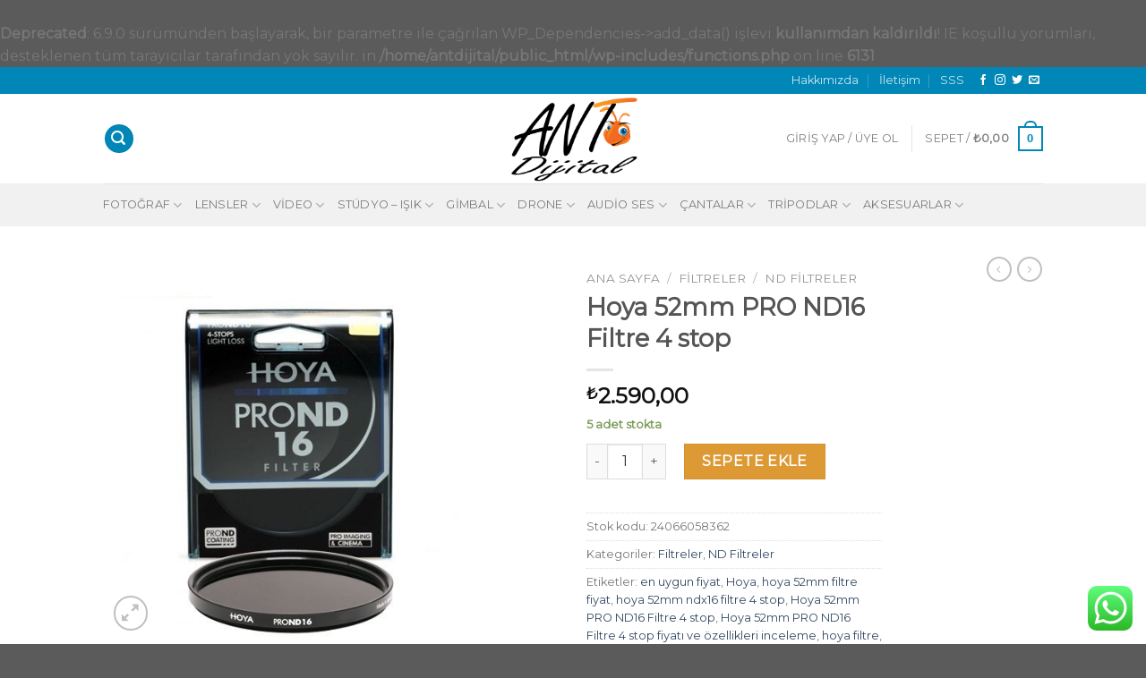

--- FILE ---
content_type: text/html; charset=UTF-8
request_url: https://www.antdijital.com/urun/hoya-52mm-pro-nd16-filtre-4-stop/
body_size: 43332
content:
<!DOCTYPE html>
<!--[if IE 9 ]> <html lang="tr" class="ie9 loading-site no-js"> <![endif]-->
<!--[if IE 8 ]> <html lang="tr" class="ie8 loading-site no-js"> <![endif]-->
<!--[if (gte IE 9)|!(IE)]><!--><html lang="tr" class="loading-site no-js"> <!--<![endif]-->
<head>
	<meta charset="UTF-8" />
	<link rel="profile" href="http://gmpg.org/xfn/11" />
	<link rel="pingback" href="https://www.antdijital.com/xmlrpc.php" />

	<script>(function(html){html.className = html.className.replace(/\bno-js\b/,'js')})(document.documentElement);</script>
<title>Hoya 52mm PRO ND16 Filtre 4 stop &#8211; Ant Dijital</title>
<br />
<b>Deprecated</b>:  6.9.0 sürümünden başlayarak, bir parametre ile çağrılan WP_Dependencies-&gt;add_data() işlevi <strong>kullanımdan kaldırıldı</strong>! IE koşullu yorumları, desteklenen tüm tarayıcılar tarafından yok sayılır. in <b>/home/antdijital/public_html/wp-includes/functions.php</b> on line <b>6131</b><br />
<meta name='robots' content='max-image-preview:large' />
<meta name="viewport" content="width=device-width, initial-scale=1, maximum-scale=1" /><link rel='dns-prefetch' href='//fonts.googleapis.com' />
<link rel="alternate" type="application/rss+xml" title="Ant Dijital &raquo; akışı" href="https://www.antdijital.com/feed/" />
<link rel="alternate" type="application/rss+xml" title="Ant Dijital &raquo; yorum akışı" href="https://www.antdijital.com/comments/feed/" />
<link rel="alternate" type="application/rss+xml" title="Ant Dijital &raquo; Hoya 52mm PRO ND16 Filtre 4 stop yorum akışı" href="https://www.antdijital.com/urun/hoya-52mm-pro-nd16-filtre-4-stop/feed/" />
<link rel="alternate" title="oEmbed (JSON)" type="application/json+oembed" href="https://www.antdijital.com/wp-json/oembed/1.0/embed?url=https%3A%2F%2Fwww.antdijital.com%2Furun%2Fhoya-52mm-pro-nd16-filtre-4-stop%2F" />
<link rel="alternate" title="oEmbed (XML)" type="text/xml+oembed" href="https://www.antdijital.com/wp-json/oembed/1.0/embed?url=https%3A%2F%2Fwww.antdijital.com%2Furun%2Fhoya-52mm-pro-nd16-filtre-4-stop%2F&#038;format=xml" />
<style id='wp-img-auto-sizes-contain-inline-css' type='text/css'>
img:is([sizes=auto i],[sizes^="auto," i]){contain-intrinsic-size:3000px 1500px}
/*# sourceURL=wp-img-auto-sizes-contain-inline-css */
</style>
<link rel='stylesheet' id='ht_ctc_main_css-css' href='https://www.antdijital.com/wp-content/plugins/click-to-chat-for-whatsapp/new/inc/assets/css/main.css?ver=4.16' type='text/css' media='all' />
<style id='wp-emoji-styles-inline-css' type='text/css'>

	img.wp-smiley, img.emoji {
		display: inline !important;
		border: none !important;
		box-shadow: none !important;
		height: 1em !important;
		width: 1em !important;
		margin: 0 0.07em !important;
		vertical-align: -0.1em !important;
		background: none !important;
		padding: 0 !important;
	}
/*# sourceURL=wp-emoji-styles-inline-css */
</style>
<style id='wp-block-library-inline-css' type='text/css'>
:root{--wp-block-synced-color:#7a00df;--wp-block-synced-color--rgb:122,0,223;--wp-bound-block-color:var(--wp-block-synced-color);--wp-editor-canvas-background:#ddd;--wp-admin-theme-color:#007cba;--wp-admin-theme-color--rgb:0,124,186;--wp-admin-theme-color-darker-10:#006ba1;--wp-admin-theme-color-darker-10--rgb:0,107,160.5;--wp-admin-theme-color-darker-20:#005a87;--wp-admin-theme-color-darker-20--rgb:0,90,135;--wp-admin-border-width-focus:2px}@media (min-resolution:192dpi){:root{--wp-admin-border-width-focus:1.5px}}.wp-element-button{cursor:pointer}:root .has-very-light-gray-background-color{background-color:#eee}:root .has-very-dark-gray-background-color{background-color:#313131}:root .has-very-light-gray-color{color:#eee}:root .has-very-dark-gray-color{color:#313131}:root .has-vivid-green-cyan-to-vivid-cyan-blue-gradient-background{background:linear-gradient(135deg,#00d084,#0693e3)}:root .has-purple-crush-gradient-background{background:linear-gradient(135deg,#34e2e4,#4721fb 50%,#ab1dfe)}:root .has-hazy-dawn-gradient-background{background:linear-gradient(135deg,#faaca8,#dad0ec)}:root .has-subdued-olive-gradient-background{background:linear-gradient(135deg,#fafae1,#67a671)}:root .has-atomic-cream-gradient-background{background:linear-gradient(135deg,#fdd79a,#004a59)}:root .has-nightshade-gradient-background{background:linear-gradient(135deg,#330968,#31cdcf)}:root .has-midnight-gradient-background{background:linear-gradient(135deg,#020381,#2874fc)}:root{--wp--preset--font-size--normal:16px;--wp--preset--font-size--huge:42px}.has-regular-font-size{font-size:1em}.has-larger-font-size{font-size:2.625em}.has-normal-font-size{font-size:var(--wp--preset--font-size--normal)}.has-huge-font-size{font-size:var(--wp--preset--font-size--huge)}.has-text-align-center{text-align:center}.has-text-align-left{text-align:left}.has-text-align-right{text-align:right}.has-fit-text{white-space:nowrap!important}#end-resizable-editor-section{display:none}.aligncenter{clear:both}.items-justified-left{justify-content:flex-start}.items-justified-center{justify-content:center}.items-justified-right{justify-content:flex-end}.items-justified-space-between{justify-content:space-between}.screen-reader-text{border:0;clip-path:inset(50%);height:1px;margin:-1px;overflow:hidden;padding:0;position:absolute;width:1px;word-wrap:normal!important}.screen-reader-text:focus{background-color:#ddd;clip-path:none;color:#444;display:block;font-size:1em;height:auto;left:5px;line-height:normal;padding:15px 23px 14px;text-decoration:none;top:5px;width:auto;z-index:100000}html :where(.has-border-color){border-style:solid}html :where([style*=border-top-color]){border-top-style:solid}html :where([style*=border-right-color]){border-right-style:solid}html :where([style*=border-bottom-color]){border-bottom-style:solid}html :where([style*=border-left-color]){border-left-style:solid}html :where([style*=border-width]){border-style:solid}html :where([style*=border-top-width]){border-top-style:solid}html :where([style*=border-right-width]){border-right-style:solid}html :where([style*=border-bottom-width]){border-bottom-style:solid}html :where([style*=border-left-width]){border-left-style:solid}html :where(img[class*=wp-image-]){height:auto;max-width:100%}:where(figure){margin:0 0 1em}html :where(.is-position-sticky){--wp-admin--admin-bar--position-offset:var(--wp-admin--admin-bar--height,0px)}@media screen and (max-width:600px){html :where(.is-position-sticky){--wp-admin--admin-bar--position-offset:0px}}

/*# sourceURL=wp-block-library-inline-css */
</style><link rel='stylesheet' id='wc-blocks-style-css' href='https://www.antdijital.com/wp-content/plugins/woocommerce/assets/client/blocks/wc-blocks.css?ver=wc-10.4.2' type='text/css' media='all' />
<style id='global-styles-inline-css' type='text/css'>
:root{--wp--preset--aspect-ratio--square: 1;--wp--preset--aspect-ratio--4-3: 4/3;--wp--preset--aspect-ratio--3-4: 3/4;--wp--preset--aspect-ratio--3-2: 3/2;--wp--preset--aspect-ratio--2-3: 2/3;--wp--preset--aspect-ratio--16-9: 16/9;--wp--preset--aspect-ratio--9-16: 9/16;--wp--preset--color--black: #000000;--wp--preset--color--cyan-bluish-gray: #abb8c3;--wp--preset--color--white: #ffffff;--wp--preset--color--pale-pink: #f78da7;--wp--preset--color--vivid-red: #cf2e2e;--wp--preset--color--luminous-vivid-orange: #ff6900;--wp--preset--color--luminous-vivid-amber: #fcb900;--wp--preset--color--light-green-cyan: #7bdcb5;--wp--preset--color--vivid-green-cyan: #00d084;--wp--preset--color--pale-cyan-blue: #8ed1fc;--wp--preset--color--vivid-cyan-blue: #0693e3;--wp--preset--color--vivid-purple: #9b51e0;--wp--preset--gradient--vivid-cyan-blue-to-vivid-purple: linear-gradient(135deg,rgb(6,147,227) 0%,rgb(155,81,224) 100%);--wp--preset--gradient--light-green-cyan-to-vivid-green-cyan: linear-gradient(135deg,rgb(122,220,180) 0%,rgb(0,208,130) 100%);--wp--preset--gradient--luminous-vivid-amber-to-luminous-vivid-orange: linear-gradient(135deg,rgb(252,185,0) 0%,rgb(255,105,0) 100%);--wp--preset--gradient--luminous-vivid-orange-to-vivid-red: linear-gradient(135deg,rgb(255,105,0) 0%,rgb(207,46,46) 100%);--wp--preset--gradient--very-light-gray-to-cyan-bluish-gray: linear-gradient(135deg,rgb(238,238,238) 0%,rgb(169,184,195) 100%);--wp--preset--gradient--cool-to-warm-spectrum: linear-gradient(135deg,rgb(74,234,220) 0%,rgb(151,120,209) 20%,rgb(207,42,186) 40%,rgb(238,44,130) 60%,rgb(251,105,98) 80%,rgb(254,248,76) 100%);--wp--preset--gradient--blush-light-purple: linear-gradient(135deg,rgb(255,206,236) 0%,rgb(152,150,240) 100%);--wp--preset--gradient--blush-bordeaux: linear-gradient(135deg,rgb(254,205,165) 0%,rgb(254,45,45) 50%,rgb(107,0,62) 100%);--wp--preset--gradient--luminous-dusk: linear-gradient(135deg,rgb(255,203,112) 0%,rgb(199,81,192) 50%,rgb(65,88,208) 100%);--wp--preset--gradient--pale-ocean: linear-gradient(135deg,rgb(255,245,203) 0%,rgb(182,227,212) 50%,rgb(51,167,181) 100%);--wp--preset--gradient--electric-grass: linear-gradient(135deg,rgb(202,248,128) 0%,rgb(113,206,126) 100%);--wp--preset--gradient--midnight: linear-gradient(135deg,rgb(2,3,129) 0%,rgb(40,116,252) 100%);--wp--preset--font-size--small: 13px;--wp--preset--font-size--medium: 20px;--wp--preset--font-size--large: 36px;--wp--preset--font-size--x-large: 42px;--wp--preset--spacing--20: 0.44rem;--wp--preset--spacing--30: 0.67rem;--wp--preset--spacing--40: 1rem;--wp--preset--spacing--50: 1.5rem;--wp--preset--spacing--60: 2.25rem;--wp--preset--spacing--70: 3.38rem;--wp--preset--spacing--80: 5.06rem;--wp--preset--shadow--natural: 6px 6px 9px rgba(0, 0, 0, 0.2);--wp--preset--shadow--deep: 12px 12px 50px rgba(0, 0, 0, 0.4);--wp--preset--shadow--sharp: 6px 6px 0px rgba(0, 0, 0, 0.2);--wp--preset--shadow--outlined: 6px 6px 0px -3px rgb(255, 255, 255), 6px 6px rgb(0, 0, 0);--wp--preset--shadow--crisp: 6px 6px 0px rgb(0, 0, 0);}:where(.is-layout-flex){gap: 0.5em;}:where(.is-layout-grid){gap: 0.5em;}body .is-layout-flex{display: flex;}.is-layout-flex{flex-wrap: wrap;align-items: center;}.is-layout-flex > :is(*, div){margin: 0;}body .is-layout-grid{display: grid;}.is-layout-grid > :is(*, div){margin: 0;}:where(.wp-block-columns.is-layout-flex){gap: 2em;}:where(.wp-block-columns.is-layout-grid){gap: 2em;}:where(.wp-block-post-template.is-layout-flex){gap: 1.25em;}:where(.wp-block-post-template.is-layout-grid){gap: 1.25em;}.has-black-color{color: var(--wp--preset--color--black) !important;}.has-cyan-bluish-gray-color{color: var(--wp--preset--color--cyan-bluish-gray) !important;}.has-white-color{color: var(--wp--preset--color--white) !important;}.has-pale-pink-color{color: var(--wp--preset--color--pale-pink) !important;}.has-vivid-red-color{color: var(--wp--preset--color--vivid-red) !important;}.has-luminous-vivid-orange-color{color: var(--wp--preset--color--luminous-vivid-orange) !important;}.has-luminous-vivid-amber-color{color: var(--wp--preset--color--luminous-vivid-amber) !important;}.has-light-green-cyan-color{color: var(--wp--preset--color--light-green-cyan) !important;}.has-vivid-green-cyan-color{color: var(--wp--preset--color--vivid-green-cyan) !important;}.has-pale-cyan-blue-color{color: var(--wp--preset--color--pale-cyan-blue) !important;}.has-vivid-cyan-blue-color{color: var(--wp--preset--color--vivid-cyan-blue) !important;}.has-vivid-purple-color{color: var(--wp--preset--color--vivid-purple) !important;}.has-black-background-color{background-color: var(--wp--preset--color--black) !important;}.has-cyan-bluish-gray-background-color{background-color: var(--wp--preset--color--cyan-bluish-gray) !important;}.has-white-background-color{background-color: var(--wp--preset--color--white) !important;}.has-pale-pink-background-color{background-color: var(--wp--preset--color--pale-pink) !important;}.has-vivid-red-background-color{background-color: var(--wp--preset--color--vivid-red) !important;}.has-luminous-vivid-orange-background-color{background-color: var(--wp--preset--color--luminous-vivid-orange) !important;}.has-luminous-vivid-amber-background-color{background-color: var(--wp--preset--color--luminous-vivid-amber) !important;}.has-light-green-cyan-background-color{background-color: var(--wp--preset--color--light-green-cyan) !important;}.has-vivid-green-cyan-background-color{background-color: var(--wp--preset--color--vivid-green-cyan) !important;}.has-pale-cyan-blue-background-color{background-color: var(--wp--preset--color--pale-cyan-blue) !important;}.has-vivid-cyan-blue-background-color{background-color: var(--wp--preset--color--vivid-cyan-blue) !important;}.has-vivid-purple-background-color{background-color: var(--wp--preset--color--vivid-purple) !important;}.has-black-border-color{border-color: var(--wp--preset--color--black) !important;}.has-cyan-bluish-gray-border-color{border-color: var(--wp--preset--color--cyan-bluish-gray) !important;}.has-white-border-color{border-color: var(--wp--preset--color--white) !important;}.has-pale-pink-border-color{border-color: var(--wp--preset--color--pale-pink) !important;}.has-vivid-red-border-color{border-color: var(--wp--preset--color--vivid-red) !important;}.has-luminous-vivid-orange-border-color{border-color: var(--wp--preset--color--luminous-vivid-orange) !important;}.has-luminous-vivid-amber-border-color{border-color: var(--wp--preset--color--luminous-vivid-amber) !important;}.has-light-green-cyan-border-color{border-color: var(--wp--preset--color--light-green-cyan) !important;}.has-vivid-green-cyan-border-color{border-color: var(--wp--preset--color--vivid-green-cyan) !important;}.has-pale-cyan-blue-border-color{border-color: var(--wp--preset--color--pale-cyan-blue) !important;}.has-vivid-cyan-blue-border-color{border-color: var(--wp--preset--color--vivid-cyan-blue) !important;}.has-vivid-purple-border-color{border-color: var(--wp--preset--color--vivid-purple) !important;}.has-vivid-cyan-blue-to-vivid-purple-gradient-background{background: var(--wp--preset--gradient--vivid-cyan-blue-to-vivid-purple) !important;}.has-light-green-cyan-to-vivid-green-cyan-gradient-background{background: var(--wp--preset--gradient--light-green-cyan-to-vivid-green-cyan) !important;}.has-luminous-vivid-amber-to-luminous-vivid-orange-gradient-background{background: var(--wp--preset--gradient--luminous-vivid-amber-to-luminous-vivid-orange) !important;}.has-luminous-vivid-orange-to-vivid-red-gradient-background{background: var(--wp--preset--gradient--luminous-vivid-orange-to-vivid-red) !important;}.has-very-light-gray-to-cyan-bluish-gray-gradient-background{background: var(--wp--preset--gradient--very-light-gray-to-cyan-bluish-gray) !important;}.has-cool-to-warm-spectrum-gradient-background{background: var(--wp--preset--gradient--cool-to-warm-spectrum) !important;}.has-blush-light-purple-gradient-background{background: var(--wp--preset--gradient--blush-light-purple) !important;}.has-blush-bordeaux-gradient-background{background: var(--wp--preset--gradient--blush-bordeaux) !important;}.has-luminous-dusk-gradient-background{background: var(--wp--preset--gradient--luminous-dusk) !important;}.has-pale-ocean-gradient-background{background: var(--wp--preset--gradient--pale-ocean) !important;}.has-electric-grass-gradient-background{background: var(--wp--preset--gradient--electric-grass) !important;}.has-midnight-gradient-background{background: var(--wp--preset--gradient--midnight) !important;}.has-small-font-size{font-size: var(--wp--preset--font-size--small) !important;}.has-medium-font-size{font-size: var(--wp--preset--font-size--medium) !important;}.has-large-font-size{font-size: var(--wp--preset--font-size--large) !important;}.has-x-large-font-size{font-size: var(--wp--preset--font-size--x-large) !important;}
/*# sourceURL=global-styles-inline-css */
</style>

<style id='classic-theme-styles-inline-css' type='text/css'>
/*! This file is auto-generated */
.wp-block-button__link{color:#fff;background-color:#32373c;border-radius:9999px;box-shadow:none;text-decoration:none;padding:calc(.667em + 2px) calc(1.333em + 2px);font-size:1.125em}.wp-block-file__button{background:#32373c;color:#fff;text-decoration:none}
/*# sourceURL=/wp-includes/css/classic-themes.min.css */
</style>
<link rel='stylesheet' id='contact-form-7-css' href='https://www.antdijital.com/wp-content/plugins/contact-form-7/includes/css/styles.css?ver=6.0.3' type='text/css' media='all' />
<link rel='stylesheet' id='photoswipe-css' href='https://www.antdijital.com/wp-content/plugins/woocommerce/assets/css/photoswipe/photoswipe.min.css?ver=10.4.2' type='text/css' media='all' />
<link rel='stylesheet' id='photoswipe-default-skin-css' href='https://www.antdijital.com/wp-content/plugins/woocommerce/assets/css/photoswipe/default-skin/default-skin.min.css?ver=10.4.2' type='text/css' media='all' />
<style id='woocommerce-inline-inline-css' type='text/css'>
.woocommerce form .form-row .required { visibility: visible; }
/*# sourceURL=woocommerce-inline-inline-css */
</style>
<link rel='stylesheet' id='flatsome-main-css' href='https://www.antdijital.com/wp-content/themes/flatsome/assets/css/flatsome.css?ver=3.14.3' type='text/css' media='all' />
<style id='flatsome-main-inline-css' type='text/css'>
@font-face {
				font-family: "fl-icons";
				font-display: block;
				src: url(https://www.antdijital.com/wp-content/themes/flatsome/assets/css/icons/fl-icons.eot?v=3.14.3);
				src:
					url(https://www.antdijital.com/wp-content/themes/flatsome/assets/css/icons/fl-icons.eot#iefix?v=3.14.3) format("embedded-opentype"),
					url(https://www.antdijital.com/wp-content/themes/flatsome/assets/css/icons/fl-icons.woff2?v=3.14.3) format("woff2"),
					url(https://www.antdijital.com/wp-content/themes/flatsome/assets/css/icons/fl-icons.ttf?v=3.14.3) format("truetype"),
					url(https://www.antdijital.com/wp-content/themes/flatsome/assets/css/icons/fl-icons.woff?v=3.14.3) format("woff"),
					url(https://www.antdijital.com/wp-content/themes/flatsome/assets/css/icons/fl-icons.svg?v=3.14.3#fl-icons) format("svg");
			}
/*# sourceURL=flatsome-main-inline-css */
</style>
<link rel='stylesheet' id='flatsome-shop-css' href='https://www.antdijital.com/wp-content/themes/flatsome/assets/css/flatsome-shop.css?ver=3.14.3' type='text/css' media='all' />
<link rel='stylesheet' id='flatsome-style-css' href='https://www.antdijital.com/wp-content/themes/flatsome/style.css?ver=3.14.3' type='text/css' media='all' />
<link rel='stylesheet' id='flatsome-googlefonts-css' href='//fonts.googleapis.com/css?family=Montserrat%3Aregular%2Cdefault%2Cdefault%2C400%7CDancing+Script%3Aregular%2C400&#038;display=swap&#038;ver=3.9' type='text/css' media='all' />
<script type="text/javascript">
            window._nslDOMReady = function (callback) {
                if ( document.readyState === "complete" || document.readyState === "interactive" ) {
                    callback();
                } else {
                    document.addEventListener( "DOMContentLoaded", callback );
                }
            };
            </script><script type="text/javascript" src="https://www.antdijital.com/wp-includes/js/jquery/jquery.min.js?ver=3.7.1" id="jquery-core-js"></script>
<script type="text/javascript" src="https://www.antdijital.com/wp-includes/js/jquery/jquery-migrate.min.js?ver=3.4.1" id="jquery-migrate-js"></script>
<script type="text/javascript" src="https://www.antdijital.com/wp-content/plugins/woocommerce/assets/js/jquery-blockui/jquery.blockUI.min.js?ver=2.7.0-wc.10.4.2" id="wc-jquery-blockui-js" defer="defer" data-wp-strategy="defer"></script>
<script type="text/javascript" id="wc-add-to-cart-js-extra">
/* <![CDATA[ */
var wc_add_to_cart_params = {"ajax_url":"/wp-admin/admin-ajax.php","wc_ajax_url":"/?wc-ajax=%%endpoint%%","i18n_view_cart":"Sepetim","cart_url":"https://www.antdijital.com/sepet/","is_cart":"","cart_redirect_after_add":"no"};
//# sourceURL=wc-add-to-cart-js-extra
/* ]]> */
</script>
<script type="text/javascript" src="https://www.antdijital.com/wp-content/plugins/woocommerce/assets/js/frontend/add-to-cart.min.js?ver=10.4.2" id="wc-add-to-cart-js" defer="defer" data-wp-strategy="defer"></script>
<script type="text/javascript" src="https://www.antdijital.com/wp-content/plugins/woocommerce/assets/js/photoswipe/photoswipe.min.js?ver=4.1.1-wc.10.4.2" id="wc-photoswipe-js" defer="defer" data-wp-strategy="defer"></script>
<script type="text/javascript" src="https://www.antdijital.com/wp-content/plugins/woocommerce/assets/js/photoswipe/photoswipe-ui-default.min.js?ver=4.1.1-wc.10.4.2" id="wc-photoswipe-ui-default-js" defer="defer" data-wp-strategy="defer"></script>
<script type="text/javascript" id="wc-single-product-js-extra">
/* <![CDATA[ */
var wc_single_product_params = {"i18n_required_rating_text":"L\u00fctfen bir oy belirleyin","i18n_rating_options":["1/5 y\u0131ld\u0131z","2/5 y\u0131ld\u0131z","3/5 y\u0131ld\u0131z","4/5 y\u0131ld\u0131z","5/5 y\u0131ld\u0131z"],"i18n_product_gallery_trigger_text":"Tam ekran g\u00f6rsel galerisini g\u00f6r\u00fcnt\u00fcleyin","review_rating_required":"yes","flexslider":{"rtl":false,"animation":"slide","smoothHeight":true,"directionNav":false,"controlNav":"thumbnails","slideshow":false,"animationSpeed":500,"animationLoop":false,"allowOneSlide":false},"zoom_enabled":"","zoom_options":[],"photoswipe_enabled":"1","photoswipe_options":{"shareEl":false,"closeOnScroll":false,"history":false,"hideAnimationDuration":0,"showAnimationDuration":0},"flexslider_enabled":""};
//# sourceURL=wc-single-product-js-extra
/* ]]> */
</script>
<script type="text/javascript" src="https://www.antdijital.com/wp-content/plugins/woocommerce/assets/js/frontend/single-product.min.js?ver=10.4.2" id="wc-single-product-js" defer="defer" data-wp-strategy="defer"></script>
<script type="text/javascript" src="https://www.antdijital.com/wp-content/plugins/woocommerce/assets/js/js-cookie/js.cookie.min.js?ver=2.1.4-wc.10.4.2" id="wc-js-cookie-js" defer="defer" data-wp-strategy="defer"></script>
<script type="text/javascript" id="woocommerce-js-extra">
/* <![CDATA[ */
var woocommerce_params = {"ajax_url":"/wp-admin/admin-ajax.php","wc_ajax_url":"/?wc-ajax=%%endpoint%%","i18n_password_show":"\u015eifreyi g\u00f6ster","i18n_password_hide":"\u015eifreyi gizle"};
//# sourceURL=woocommerce-js-extra
/* ]]> */
</script>
<script type="text/javascript" src="https://www.antdijital.com/wp-content/plugins/woocommerce/assets/js/frontend/woocommerce.min.js?ver=10.4.2" id="woocommerce-js" defer="defer" data-wp-strategy="defer"></script>
<link rel="https://api.w.org/" href="https://www.antdijital.com/wp-json/" /><link rel="alternate" title="JSON" type="application/json" href="https://www.antdijital.com/wp-json/wp/v2/product/10001" /><link rel="EditURI" type="application/rsd+xml" title="RSD" href="https://www.antdijital.com/xmlrpc.php?rsd" />
<meta name="generator" content="WordPress 6.9" />
<meta name="generator" content="WooCommerce 10.4.2" />
<link rel="canonical" href="https://www.antdijital.com/urun/hoya-52mm-pro-nd16-filtre-4-stop/" />
<link rel='shortlink' href='https://www.antdijital.com/?p=10001' />
<style>.bg{opacity: 0; transition: opacity 1s; -webkit-transition: opacity 1s;} .bg-loaded{opacity: 1;}</style><!--[if IE]><link rel="stylesheet" type="text/css" href="https://www.antdijital.com/wp-content/themes/flatsome/assets/css/ie-fallback.css"><script src="//cdnjs.cloudflare.com/ajax/libs/html5shiv/3.6.1/html5shiv.js"></script><script>var head = document.getElementsByTagName('head')[0],style = document.createElement('style');style.type = 'text/css';style.styleSheet.cssText = ':before,:after{content:none !important';head.appendChild(style);setTimeout(function(){head.removeChild(style);}, 0);</script><script src="https://www.antdijital.com/wp-content/themes/flatsome/assets/libs/ie-flexibility.js"></script><![endif]-->	<noscript><style>.woocommerce-product-gallery{ opacity: 1 !important; }</style></noscript>
	<style id="custom-css" type="text/css">:root {--primary-color: #0087b7;}.header-main{height: 100px}#logo img{max-height: 100px}#logo{width:197px;}.header-bottom{min-height: 10px}.header-top{min-height: 30px}.transparent .header-main{height: 30px}.transparent #logo img{max-height: 30px}.has-transparent + .page-title:first-of-type,.has-transparent + #main > .page-title,.has-transparent + #main > div > .page-title,.has-transparent + #main .page-header-wrapper:first-of-type .page-title{padding-top: 110px;}.header.show-on-scroll,.stuck .header-main{height:70px!important}.stuck #logo img{max-height: 70px!important}.search-form{ width: 100%;}.header-bg-color, .header-wrapper {background-color: rgba(255,255,255,0.9)}.header-bottom {background-color: #f1f1f1}.header-bottom-nav > li > a{line-height: 28px }@media (max-width: 549px) {.header-main{height: 70px}#logo img{max-height: 70px}}.nav-dropdown-has-arrow.nav-dropdown-has-border li.has-dropdown:before{border-bottom-color: #FFFFFF;}.nav .nav-dropdown{border-color: #FFFFFF }/* Color */.accordion-title.active, .has-icon-bg .icon .icon-inner,.logo a, .primary.is-underline, .primary.is-link, .badge-outline .badge-inner, .nav-outline > li.active> a,.nav-outline >li.active > a, .cart-icon strong,[data-color='primary'], .is-outline.primary{color: #0087b7;}/* Color !important */[data-text-color="primary"]{color: #0087b7!important;}/* Background Color */[data-text-bg="primary"]{background-color: #0087b7;}/* Background */.scroll-to-bullets a,.featured-title, .label-new.menu-item > a:after, .nav-pagination > li > .current,.nav-pagination > li > span:hover,.nav-pagination > li > a:hover,.has-hover:hover .badge-outline .badge-inner,button[type="submit"], .button.wc-forward:not(.checkout):not(.checkout-button), .button.submit-button, .button.primary:not(.is-outline),.featured-table .title,.is-outline:hover, .has-icon:hover .icon-label,.nav-dropdown-bold .nav-column li > a:hover, .nav-dropdown.nav-dropdown-bold > li > a:hover, .nav-dropdown-bold.dark .nav-column li > a:hover, .nav-dropdown.nav-dropdown-bold.dark > li > a:hover, .is-outline:hover, .tagcloud a:hover,.grid-tools a, input[type='submit']:not(.is-form), .box-badge:hover .box-text, input.button.alt,.nav-box > li > a:hover,.nav-box > li.active > a,.nav-pills > li.active > a ,.current-dropdown .cart-icon strong, .cart-icon:hover strong, .nav-line-bottom > li > a:before, .nav-line-grow > li > a:before, .nav-line > li > a:before,.banner, .header-top, .slider-nav-circle .flickity-prev-next-button:hover svg, .slider-nav-circle .flickity-prev-next-button:hover .arrow, .primary.is-outline:hover, .button.primary:not(.is-outline), input[type='submit'].primary, input[type='submit'].primary, input[type='reset'].button, input[type='button'].primary, .badge-inner{background-color: #0087b7;}/* Border */.nav-vertical.nav-tabs > li.active > a,.scroll-to-bullets a.active,.nav-pagination > li > .current,.nav-pagination > li > span:hover,.nav-pagination > li > a:hover,.has-hover:hover .badge-outline .badge-inner,.accordion-title.active,.featured-table,.is-outline:hover, .tagcloud a:hover,blockquote, .has-border, .cart-icon strong:after,.cart-icon strong,.blockUI:before, .processing:before,.loading-spin, .slider-nav-circle .flickity-prev-next-button:hover svg, .slider-nav-circle .flickity-prev-next-button:hover .arrow, .primary.is-outline:hover{border-color: #0087b7}.nav-tabs > li.active > a{border-top-color: #0087b7}.widget_shopping_cart_content .blockUI.blockOverlay:before { border-left-color: #0087b7 }.woocommerce-checkout-review-order .blockUI.blockOverlay:before { border-left-color: #0087b7 }/* Fill */.slider .flickity-prev-next-button:hover svg,.slider .flickity-prev-next-button:hover .arrow{fill: #0087b7;}/* Background Color */[data-icon-label]:after, .secondary.is-underline:hover,.secondary.is-outline:hover,.icon-label,.button.secondary:not(.is-outline),.button.alt:not(.is-outline), .badge-inner.on-sale, .button.checkout, .single_add_to_cart_button, .current .breadcrumb-step{ background-color:#DD9933; }[data-text-bg="secondary"]{background-color: #DD9933;}/* Color */.secondary.is-underline,.secondary.is-link, .secondary.is-outline,.stars a.active, .star-rating:before, .woocommerce-page .star-rating:before,.star-rating span:before, .color-secondary{color: #DD9933}/* Color !important */[data-text-color="secondary"]{color: #DD9933!important;}/* Border */.secondary.is-outline:hover{border-color:#DD9933}body{font-family:"Montserrat", sans-serif}.nav > li > a {font-family:"Montserrat", sans-serif;}.mobile-sidebar-levels-2 .nav > li > ul > li > a {font-family:"Montserrat", sans-serif;}.nav > li > a {font-weight: 400;}.mobile-sidebar-levels-2 .nav > li > ul > li > a {font-weight: 400;}h1,h2,h3,h4,h5,h6,.heading-font, .off-canvas-center .nav-sidebar.nav-vertical > li > a{font-family: "Montserrat", sans-serif;}.alt-font{font-family: "Dancing Script", sans-serif;}.alt-font{font-weight: 400!important;}.shop-page-title.featured-title .title-bg{ background-image: url(https://www.antdijital.com/wp-content/uploads/2021/12/Hoya-PRO-ND16.jpg)!important;}@media screen and (min-width: 550px){.products .box-vertical .box-image{min-width: 300px!important;width: 300px!important;}}.label-new.menu-item > a:after{content:"Yeni";}.label-hot.menu-item > a:after{content:"Yeni";}.label-sale.menu-item > a:after{content:"İndirim";}.label-popular.menu-item > a:after{content:"Popüler";}</style>		<style type="text/css" id="wp-custom-css">
			//CSS Basi
.fullwidth_custom{width: 100% !important;}
#billing_first_name_field{width: 48%;}
#billing_last_name_field{width: 48%;}
#billing_vergi_dairesi_field{width: 48%;float:left;}
#billing_tc_kimlik_no_field{width: 48%;float:left;}
#billing_city_field{width: 48%;float: left;}
#billing_state_field{width: 48%;float: right;margin-top: -92px;}
#billing_phone_field{width: 48%;float: left;}
#billing_email_field{width: 48%;float: right;margin-top: -92px;}
#checkbox_trigger_field{width: 48%;float: right;}
#checkbox_tckno_field{width: 48%;float: left;}
//CSS Sonu		</style>
		</head>

<body class="wp-singular product-template-default single single-product postid-10001 wp-theme-flatsome theme-flatsome woocommerce woocommerce-page woocommerce-no-js lightbox nav-dropdown-has-arrow nav-dropdown-has-shadow nav-dropdown-has-border">


<a class="skip-link screen-reader-text" href="#main">Skip to content</a>

<div id="wrapper">

	
	<header id="header" class="header has-sticky sticky-jump">
		<div class="header-wrapper">
			<div id="top-bar" class="header-top hide-for-sticky nav-dark">
    <div class="flex-row container">
      <div class="flex-col hide-for-medium flex-left">
          <ul class="nav nav-left medium-nav-center nav-small  nav-divided">
                        </ul>
      </div>

      <div class="flex-col hide-for-medium flex-center">
          <ul class="nav nav-center nav-small  nav-divided">
                        </ul>
      </div>

      <div class="flex-col hide-for-medium flex-right">
         <ul class="nav top-bar-nav nav-right nav-small  nav-divided">
              <li id="menu-item-255" class="menu-item menu-item-type-post_type menu-item-object-page menu-item-255 menu-item-design-default"><a href="https://www.antdijital.com/hakkimizda/" class="nav-top-link">Hakkımızda</a></li>
<li id="menu-item-257" class="menu-item menu-item-type-post_type menu-item-object-page menu-item-257 menu-item-design-default"><a href="https://www.antdijital.com/iletisim/" class="nav-top-link">İletişim</a></li>
<li id="menu-item-269" class="menu-item menu-item-type-post_type menu-item-object-page menu-item-269 menu-item-design-default"><a href="https://www.antdijital.com/sss/" class="nav-top-link">SSS</a></li>
<li class="html header-social-icons ml-0">
	<div class="social-icons follow-icons" ><a href="http://url" target="_blank" data-label="Facebook" rel="noopener noreferrer nofollow" class="icon plain facebook tooltip" title="Facebook' ta Takip Edin" aria-label="Facebook&#039; ta Takip Edin"><i class="icon-facebook" ></i></a><a href="http://url" target="_blank" rel="noopener noreferrer nofollow" data-label="Instagram" class="icon plain  instagram tooltip" title="Instagram' da Takip Edin" aria-label="Instagram&#039; da Takip Edin"><i class="icon-instagram" ></i></a><a href="http://url" target="_blank" data-label="Twitter" rel="noopener noreferrer nofollow" class="icon plain  twitter tooltip" title="Twitter' da Takip Edin" aria-label="Twitter&#039; da Takip Edin"><i class="icon-twitter" ></i></a><a href="mailto:your@email" data-label="E-mail" rel="nofollow" class="icon plain  email tooltip" title="Bize email gönderin" aria-label="Bize email gönderin"><i class="icon-envelop" ></i></a></div></li>          </ul>
      </div>

            <div class="flex-col show-for-medium flex-grow">
          <ul class="nav nav-center nav-small mobile-nav  nav-divided">
                        </ul>
      </div>
      
    </div>
</div>
<div id="masthead" class="header-main show-logo-center">
      <div class="header-inner flex-row container logo-center medium-logo-center" role="navigation">

          <!-- Logo -->
          <div id="logo" class="flex-col logo">
            <!-- Header logo -->
<a href="https://www.antdijital.com/" title="Ant Dijital" rel="home">
    <img width="197" height="100" src="https://www.antdijital.com/wp-content/uploads/2021/10/AntDijital.png" class="header_logo header-logo" alt="Ant Dijital"/><img  width="197" height="100" src="https://www.antdijital.com/wp-content/uploads/2021/10/AntDijital.png" class="header-logo-dark" alt="Ant Dijital"/></a>
          </div>

          <!-- Mobile Left Elements -->
          <div class="flex-col show-for-medium flex-left">
            <ul class="mobile-nav nav nav-left ">
              <li class="nav-icon has-icon">
  		<a href="#" data-open="#main-menu" data-pos="left" data-bg="main-menu-overlay" data-color="" class="is-small" aria-label="Menu" aria-controls="main-menu" aria-expanded="false">
		
		  <i class="icon-menu" ></i>
		  		</a>
	</li>            </ul>
          </div>

          <!-- Left Elements -->
          <div class="flex-col hide-for-medium flex-left
            ">
            <ul class="header-nav header-nav-main nav nav-left  nav-uppercase" >
              <li class="header-search header-search-lightbox has-icon">
	<div class="header-button">		<a href="#search-lightbox" aria-label="Ara" data-open="#search-lightbox" data-focus="input.search-field"
		class="icon primary button circle is-small">
		<i class="icon-search" style="font-size:16px;"></i></a>
		</div>
		
	<div id="search-lightbox" class="mfp-hide dark text-center">
		<div class="searchform-wrapper ux-search-box relative is-large"><form role="search" method="get" class="searchform" action="https://www.antdijital.com/">
	<div class="flex-row relative">
						<div class="flex-col flex-grow">
			<label class="screen-reader-text" for="woocommerce-product-search-field-0">Ara:</label>
			<input type="search" id="woocommerce-product-search-field-0" class="search-field mb-0" placeholder="Ara&hellip;" value="" name="s" />
			<input type="hidden" name="post_type" value="product" />
					</div>
		<div class="flex-col">
			<button type="submit" value="Ara" class="ux-search-submit submit-button secondary button icon mb-0" aria-label="Submit">
				<i class="icon-search" ></i>			</button>
		</div>
	</div>
	<div class="live-search-results text-left z-top"></div>
</form>
</div>	</div>
</li>
            </ul>
          </div>

          <!-- Right Elements -->
          <div class="flex-col hide-for-medium flex-right">
            <ul class="header-nav header-nav-main nav nav-right  nav-uppercase">
              <li class="account-item has-icon
    "
>

<a href="https://www.antdijital.com/hesabim/"
    class="nav-top-link nav-top-not-logged-in "
    data-open="#login-form-popup"  >
    <span>
    Giriş Yap     / Üye Ol  </span>
  
</a>



</li>
<li class="header-divider"></li><li class="cart-item has-icon has-dropdown">

<a href="https://www.antdijital.com/sepet/" title="Sepet" class="header-cart-link is-small">


<span class="header-cart-title">
   Sepet   /      <span class="cart-price"><span class="woocommerce-Price-amount amount"><bdi><span class="woocommerce-Price-currencySymbol">&#8378;</span>0,00</bdi></span></span>
  </span>

    <span class="cart-icon image-icon">
    <strong>0</strong>
  </span>
  </a>

 <ul class="nav-dropdown nav-dropdown-default dropdown-uppercase">
    <li class="html widget_shopping_cart">
      <div class="widget_shopping_cart_content">
        

	<p class="woocommerce-mini-cart__empty-message">Sepetinizde ürün bulunmuyor.</p>


      </div>
    </li>
     </ul>

</li>
            </ul>
          </div>

          <!-- Mobile Right Elements -->
          <div class="flex-col show-for-medium flex-right">
            <ul class="mobile-nav nav nav-right ">
              <li class="cart-item has-icon">

      <a href="https://www.antdijital.com/sepet/" class="header-cart-link off-canvas-toggle nav-top-link is-small" data-open="#cart-popup" data-class="off-canvas-cart" title="Sepet" data-pos="right">
  
    <span class="cart-icon image-icon">
    <strong>0</strong>
  </span>
  </a>


  <!-- Cart Sidebar Popup -->
  <div id="cart-popup" class="mfp-hide widget_shopping_cart">
  <div class="cart-popup-inner inner-padding">
      <div class="cart-popup-title text-center">
          <h4 class="uppercase">Sepet</h4>
          <div class="is-divider"></div>
      </div>
      <div class="widget_shopping_cart_content">
          

	<p class="woocommerce-mini-cart__empty-message">Sepetinizde ürün bulunmuyor.</p>


      </div>
             <div class="cart-sidebar-content relative"></div>  </div>
  </div>

</li>
            </ul>
          </div>

      </div>
     
            <div class="container"><div class="top-divider full-width"></div></div>
      </div><div id="wide-nav" class="header-bottom wide-nav hide-for-medium">
    <div class="flex-row container">

                        <div class="flex-col hide-for-medium flex-left">
                <ul class="nav header-nav header-bottom-nav nav-left  nav-uppercase">
                    <li id="menu-item-276" class="menu-item menu-item-type-custom menu-item-object-custom menu-item-has-children menu-item-276 menu-item-design-default has-dropdown"><a href="https://www.antdijital.com/kategori/fotograf-makineleri/" class="nav-top-link">Fotoğraf<i class="icon-angle-down" ></i></a>
<ul class="sub-menu nav-dropdown nav-dropdown-default dropdown-uppercase">
	<li id="menu-item-277" class="menu-item menu-item-type-custom menu-item-object-custom menu-item-277"><a href="https://www.antdijital.com/kategori/fotograf-makineleri/aynasiz-fotograf-makineleri/">Aynasız Fotoğraf Makineleri</a></li>
	<li id="menu-item-278" class="menu-item menu-item-type-custom menu-item-object-custom menu-item-278"><a href="https://www.antdijital.com/kategori/fotograf-makineleri/dslr-fotograf-makineleri/">DSLR Fotoğraf Makineleri</a></li>
	<li id="menu-item-279" class="menu-item menu-item-type-custom menu-item-object-custom menu-item-279"><a href="https://www.antdijital.com/kategori/fotograf-makineleri/kompakt-dijital-fotograf-makineleri/">Kompakt Dijital Fotoğraf Makineleri</a></li>
	<li id="menu-item-290" class="menu-item menu-item-type-custom menu-item-object-custom menu-item-290"><a href="https://www.antdijital.com/kategori/fotograf-makineleri/su-alti-fotograf-makineleri/">Su Altı Fotoğraf Makineleri</a></li>
</ul>
</li>
<li id="menu-item-280" class="menu-item menu-item-type-custom menu-item-object-custom menu-item-has-children menu-item-280 menu-item-design-default has-dropdown"><a href="https://www.antdijital.com/kategori/lensler/" class="nav-top-link">Lensler<i class="icon-angle-down" ></i></a>
<ul class="sub-menu nav-dropdown nav-dropdown-default dropdown-uppercase">
	<li id="menu-item-329" class="menu-item menu-item-type-custom menu-item-object-custom menu-item-329"><a href="https://www.antdijital.com/kategori/lensler/aynasiz-makine-lensleri/">Aynasız Makine Lensleri</a></li>
	<li id="menu-item-331" class="menu-item menu-item-type-custom menu-item-object-custom menu-item-331"><a href="https://www.antdijital.com/kategori/lensler/dslr-makine-lensleri/">DSLR Makine Lensleri</a></li>
	<li id="menu-item-330" class="menu-item menu-item-type-custom menu-item-object-custom menu-item-330"><a href="https://www.antdijital.com/kategori/lensler/cine-video-lensler/">Cine Video Lensler</a></li>
	<li id="menu-item-335" class="menu-item menu-item-type-custom menu-item-object-custom menu-item-335"><a href="https://www.antdijital.com/kategori/lensler/mount-adaptor-konvertor/">Mount Adaptör &#038; Konvertör</a></li>
	<li id="menu-item-333" class="menu-item menu-item-type-custom menu-item-object-custom menu-item-333"><a href="https://www.antdijital.com/kategori/lensler/lens-filtreleri/">Lens Filtreleri</a></li>
	<li id="menu-item-334" class="menu-item menu-item-type-custom menu-item-object-custom menu-item-334"><a href="https://www.antdijital.com/kategori/lensler/lens-parasoley-ve-kapaklari/">Lens Parasoley ve Kapakları</a></li>
	<li id="menu-item-332" class="menu-item menu-item-type-custom menu-item-object-custom menu-item-332"><a href="https://www.antdijital.com/kategori/lensler/lens-aksesuarlari/">Lens Aksesuarları</a></li>
</ul>
</li>
<li id="menu-item-285" class="menu-item menu-item-type-custom menu-item-object-custom menu-item-has-children menu-item-285 menu-item-design-default has-dropdown"><a href="https://www.antdijital.com/kategori/video/" class="nav-top-link">Video<i class="icon-angle-down" ></i></a>
<ul class="sub-menu nav-dropdown nav-dropdown-default dropdown-uppercase">
	<li id="menu-item-356" class="menu-item menu-item-type-custom menu-item-object-custom menu-item-356"><a href="https://www.antdijital.com/kategori/video/profesyonel-video-kameralar/">Profesyonel Video Kameralar</a></li>
	<li id="menu-item-354" class="menu-item menu-item-type-custom menu-item-object-custom menu-item-354"><a href="https://www.antdijital.com/kategori/video/handycam-video-kameralar/">HandyCam Video Kameralar</a></li>
	<li id="menu-item-357" class="menu-item menu-item-type-custom menu-item-object-custom menu-item-357"><a href="https://www.antdijital.com/kategori/video/projeksiyon-cihazlari/">Projeksiyon Cihazları</a></li>
	<li id="menu-item-355" class="menu-item menu-item-type-custom menu-item-object-custom menu-item-355"><a href="https://www.antdijital.com/kategori/video/monitor-ve-kayit-sistemleri/">Monitör ve Kayıt Sistemleri</a></li>
	<li id="menu-item-358" class="menu-item menu-item-type-custom menu-item-object-custom menu-item-358"><a href="https://www.antdijital.com/kategori/video/video-aktarim-cihazlari/">Video Aktarım Cihazları</a></li>
	<li id="menu-item-289" class="menu-item menu-item-type-custom menu-item-object-custom menu-item-289"><a href="https://www.antdijital.com/kategori/aksiyon-kameralari/">Aksiyon Kameraları</a></li>
	<li id="menu-item-353" class="menu-item menu-item-type-custom menu-item-object-custom menu-item-353"><a href="https://www.antdijital.com/kategori/video/aktarim-baglanti-kablolari/">Aktarım Bağlantı Kabloları</a></li>
</ul>
</li>
<li id="menu-item-282" class="menu-item menu-item-type-custom menu-item-object-custom menu-item-has-children menu-item-282 menu-item-design-default has-dropdown"><a href="https://www.antdijital.com/kategori/studyo-isik/" class="nav-top-link">Stüdyo &#8211; Işık<i class="icon-angle-down" ></i></a>
<ul class="sub-menu nav-dropdown nav-dropdown-default dropdown-uppercase">
	<li id="menu-item-339" class="menu-item menu-item-type-custom menu-item-object-custom menu-item-339"><a href="https://www.antdijital.com/kategori/studyo-isik/paraflaslar/">Paraflaşlar</a></li>
	<li id="menu-item-344" class="menu-item menu-item-type-custom menu-item-object-custom menu-item-344"><a href="https://www.antdijital.com/kategori/studyo-isik/video-led-isiklari/">Video Led Işıkları</a></li>
	<li id="menu-item-1036" class="menu-item menu-item-type-custom menu-item-object-custom menu-item-1036"><a href="https://www.antdijital.com/kategori/studyo-isik/surekli-isiklar/">Sürekli Işıklar</a></li>
	<li id="menu-item-336" class="menu-item menu-item-type-custom menu-item-object-custom menu-item-336"><a href="https://www.antdijital.com/kategori/studyo-isik/flaslar/">Flaşlar</a></li>
	<li id="menu-item-337" class="menu-item menu-item-type-custom menu-item-object-custom menu-item-337"><a href="https://www.antdijital.com/kategori/studyo-isik/fon-ve-aski-sistemleri/">Fon ve Askı Sistemleri</a></li>
	<li id="menu-item-342" class="menu-item menu-item-type-custom menu-item-object-custom menu-item-342"><a href="https://www.antdijital.com/kategori/studyo-isik/urun-cekim-cadiri/">Ürün Çekim Çadırı</a></li>
	<li id="menu-item-343" class="menu-item menu-item-type-custom menu-item-object-custom menu-item-343"><a href="https://www.antdijital.com/kategori/studyo-isik/urun-cekim-masasi/">Ürün Çekim Masası</a></li>
	<li id="menu-item-340" class="menu-item menu-item-type-custom menu-item-object-custom menu-item-340"><a href="https://www.antdijital.com/kategori/studyo-isik/reflektor-ve-softbox/">Reflektör ve Softbox</a></li>
	<li id="menu-item-338" class="menu-item menu-item-type-custom menu-item-object-custom menu-item-338"><a href="https://www.antdijital.com/kategori/studyo-isik/isik-ayaklari/">Işık Ayakları</a></li>
	<li id="menu-item-341" class="menu-item menu-item-type-custom menu-item-object-custom menu-item-341"><a href="https://www.antdijital.com/kategori/studyo-isik/studyo-aksesuarlari/">Stüdyo Aksesuarları</a></li>
</ul>
</li>
<li id="menu-item-328" class="menu-item menu-item-type-custom menu-item-object-custom menu-item-has-children menu-item-328 menu-item-design-default has-dropdown"><a href="https://www.antdijital.com/kategori/gimbal-sabitleyiciler/" class="nav-top-link">Gimbal<i class="icon-angle-down" ></i></a>
<ul class="sub-menu nav-dropdown nav-dropdown-default dropdown-uppercase">
	<li id="menu-item-322" class="menu-item menu-item-type-custom menu-item-object-custom menu-item-322"><a href="https://www.antdijital.com/kategori/gimbal-sabitleyiciler/foto-video-gimbal/">Foto-Video Gimbal</a></li>
	<li id="menu-item-324" class="menu-item menu-item-type-custom menu-item-object-custom menu-item-324"><a href="https://www.antdijital.com/kategori/gimbal-sabitleyiciler/rig-sistemleri/">Rig Sistemleri</a></li>
	<li id="menu-item-326" class="menu-item menu-item-type-custom menu-item-object-custom menu-item-326"><a href="https://www.antdijital.com/kategori/gimbal-sabitleyiciler/steadicam-sistemleri/">Steadicam Sistemleri</a></li>
	<li id="menu-item-325" class="menu-item menu-item-type-custom menu-item-object-custom menu-item-325"><a href="https://www.antdijital.com/kategori/gimbal-sabitleyiciler/slider/">Slider</a></li>
	<li id="menu-item-327" class="menu-item menu-item-type-custom menu-item-object-custom menu-item-327"><a href="https://www.antdijital.com/kategori/gimbal-sabitleyiciler/telefon-sabitleyici-gimbal/">Telefon Sabitleyici Gimbal</a></li>
	<li id="menu-item-323" class="menu-item menu-item-type-custom menu-item-object-custom menu-item-323"><a href="https://www.antdijital.com/kategori/gimbal-sabitleyiciler/gimbal-sabitleyici-aksesuarlari/">Gimbal Sabitleyici Aksesuarları</a></li>
</ul>
</li>
<li id="menu-item-286" class="menu-item menu-item-type-custom menu-item-object-custom menu-item-has-children menu-item-286 menu-item-design-default has-dropdown"><a href="https://www.antdijital.com/kategori/drone/" class="nav-top-link">Drone<i class="icon-angle-down" ></i></a>
<ul class="sub-menu nav-dropdown nav-dropdown-default dropdown-uppercase">
	<li id="menu-item-316" class="menu-item menu-item-type-custom menu-item-object-custom menu-item-316"><a href="https://www.antdijital.com/kategori/drone/dji-drone/">DJI Drone</a></li>
	<li id="menu-item-319" class="menu-item menu-item-type-custom menu-item-object-custom menu-item-319"><a href="https://www.antdijital.com/kategori/drone/profesyonel-seri-drone/">Profesyonel Seri Drone</a></li>
	<li id="menu-item-317" class="menu-item menu-item-type-custom menu-item-object-custom menu-item-317"><a href="https://www.antdijital.com/kategori/drone/endustriyel-seri-drone/">Endüstriyel Seri Drone</a></li>
	<li id="menu-item-321" class="menu-item menu-item-type-custom menu-item-object-custom menu-item-321"><a href="https://www.antdijital.com/kategori/drone/su-alti-goruntuleme/">Su Altı Görüntüleme</a></li>
	<li id="menu-item-315" class="menu-item menu-item-type-custom menu-item-object-custom menu-item-315"><a href="https://www.antdijital.com/kategori/drone/drone-cantalari/">Drone Çantaları</a></li>
	<li id="menu-item-320" class="menu-item menu-item-type-custom menu-item-object-custom menu-item-320"><a href="https://www.antdijital.com/kategori/drone/robotik-malzemeler/">Robotik Malzemeler</a></li>
	<li id="menu-item-318" class="menu-item menu-item-type-custom menu-item-object-custom menu-item-318"><a href="https://www.antdijital.com/kategori/drone/havadan-goruntuleme-aksesuarlari/">Havadan Görüntüleme Aksesuarları</a></li>
</ul>
</li>
<li id="menu-item-288" class="menu-item menu-item-type-custom menu-item-object-custom menu-item-has-children menu-item-288 menu-item-design-default has-dropdown"><a href="https://www.antdijital.com/kategori/audio-ses/" class="nav-top-link">Audio Ses<i class="icon-angle-down" ></i></a>
<ul class="sub-menu nav-dropdown nav-dropdown-default dropdown-uppercase">
	<li id="menu-item-303" class="menu-item menu-item-type-custom menu-item-object-custom menu-item-303"><a href="https://www.antdijital.com/kategori/audio-ses/mikrofonlar/">Mikrofonlar</a></li>
	<li id="menu-item-305" class="menu-item menu-item-type-custom menu-item-object-custom menu-item-305"><a href="https://www.antdijital.com/kategori/audio-ses/ses-kayit-cihazlari/">Ses Kayıt Cihazları</a></li>
	<li id="menu-item-306" class="menu-item menu-item-type-custom menu-item-object-custom menu-item-306"><a href="https://www.antdijital.com/kategori/audio-ses/ses-mikserleri/">Ses Mikserleri</a></li>
	<li id="menu-item-304" class="menu-item menu-item-type-custom menu-item-object-custom menu-item-304"><a href="https://www.antdijital.com/kategori/audio-ses/mikrofon-ve-ses-aksesuarlari/">Mikrofon ve Ses Aksesuarları</a></li>
</ul>
</li>
<li id="menu-item-287" class="menu-item menu-item-type-custom menu-item-object-custom menu-item-has-children menu-item-287 menu-item-design-default has-dropdown"><a href="https://www.antdijital.com/kategori/cantalar/" class="nav-top-link">Çantalar<i class="icon-angle-down" ></i></a>
<ul class="sub-menu nav-dropdown nav-dropdown-default dropdown-uppercase">
	<li id="menu-item-310" class="menu-item menu-item-type-custom menu-item-object-custom menu-item-310"><a href="https://www.antdijital.com/kategori/cantalar/omuz-cantalari/">Omuz Çantaları</a></li>
	<li id="menu-item-311" class="menu-item menu-item-type-custom menu-item-object-custom menu-item-311"><a href="https://www.antdijital.com/kategori/cantalar/sirt-cantalari/">Sırt Çantaları</a></li>
	<li id="menu-item-313" class="menu-item menu-item-type-custom menu-item-object-custom menu-item-313"><a href="https://www.antdijital.com/kategori/cantalar/tekerlekli-cantalar/">Tekerlekli Çantalar</a></li>
	<li id="menu-item-308" class="menu-item menu-item-type-custom menu-item-object-custom menu-item-308"><a href="https://www.antdijital.com/kategori/cantalar/hard-case-canta/">Hard Case Çanta</a></li>
	<li id="menu-item-314" class="menu-item menu-item-type-custom menu-item-object-custom menu-item-314"><a href="https://www.antdijital.com/kategori/cantalar/video-kamera-cantalari/">Video Kamera Çantaları</a></li>
	<li id="menu-item-309" class="menu-item menu-item-type-custom menu-item-object-custom menu-item-309"><a href="https://www.antdijital.com/kategori/cantalar/isik-ve-paraflas-cantalari/">Işık ve Paraflaş Çantaları</a></li>
	<li id="menu-item-312" class="menu-item menu-item-type-custom menu-item-object-custom menu-item-312"><a href="https://www.antdijital.com/kategori/cantalar/tasima-kilifi/">Taşıma Kılıfı</a></li>
	<li id="menu-item-307" class="menu-item menu-item-type-custom menu-item-object-custom menu-item-307"><a href="https://www.antdijital.com/kategori/cantalar/canta-aksesuarlari/">Çanta Aksesuarları</a></li>
</ul>
</li>
<li id="menu-item-284" class="menu-item menu-item-type-custom menu-item-object-custom menu-item-has-children menu-item-284 menu-item-design-default has-dropdown"><a href="https://www.antdijital.com/kategori/tripodlar/" class="nav-top-link">Tripodlar<i class="icon-angle-down" ></i></a>
<ul class="sub-menu nav-dropdown nav-dropdown-default dropdown-uppercase">
	<li id="menu-item-347" class="menu-item menu-item-type-custom menu-item-object-custom menu-item-347"><a href="https://www.antdijital.com/kategori/tripodlar/monopodlar/">Monopodlar</a></li>
	<li id="menu-item-346" class="menu-item menu-item-type-custom menu-item-object-custom menu-item-346"><a href="https://www.antdijital.com/kategori/tripodlar/masa-ustu-mini-tripodlar/">Masa Üstü &#038; Mini Tripodlar</a></li>
	<li id="menu-item-345" class="menu-item menu-item-type-custom menu-item-object-custom menu-item-345"><a href="https://www.antdijital.com/kategori/tripodlar/fotograf-makine-tripodlari/">Fotoğraf Makine Tripodları</a></li>
	<li id="menu-item-352" class="menu-item menu-item-type-custom menu-item-object-custom menu-item-352"><a href="https://www.antdijital.com/kategori/tripodlar/video-kamera-tripodlari/">Video Kamera Tripodları</a></li>
	<li id="menu-item-350" class="menu-item menu-item-type-custom menu-item-object-custom menu-item-350"><a href="https://www.antdijital.com/kategori/tripodlar/tripod-basliklari/">Tripod Başlıkları</a></li>
	<li id="menu-item-348" class="menu-item menu-item-type-custom menu-item-object-custom menu-item-348"><a href="https://www.antdijital.com/kategori/tripodlar/panoramik-basliklar/">Panoramik Başlıklar</a></li>
	<li id="menu-item-351" class="menu-item menu-item-type-custom menu-item-object-custom menu-item-351"><a href="https://www.antdijital.com/kategori/tripodlar/tripod-cantalari/">Tripod Çantaları</a></li>
	<li id="menu-item-349" class="menu-item menu-item-type-custom menu-item-object-custom menu-item-349"><a href="https://www.antdijital.com/kategori/tripodlar/tripod-aksesuarlari/">Tripod Aksesuarları</a></li>
</ul>
</li>
<li id="menu-item-281" class="menu-item menu-item-type-custom menu-item-object-custom menu-item-has-children menu-item-281 menu-item-design-default has-dropdown"><a href="https://www.antdijital.com/kategori/aksesuarlar/" class="nav-top-link">Aksesuarlar<i class="icon-angle-down" ></i></a>
<ul class="sub-menu nav-dropdown nav-dropdown-default dropdown-uppercase">
	<li id="menu-item-291" class="menu-item menu-item-type-custom menu-item-object-custom menu-item-291"><a href="https://www.antdijital.com/kategori/aksesuarlar/batarya-ve-sarj-cihazlari/">Batarya ve Şarj Cihazları</a></li>
	<li id="menu-item-292" class="menu-item menu-item-type-custom menu-item-object-custom menu-item-292"><a href="https://www.antdijital.com/kategori/aksesuarlar/battery-gripler/">Battery Gripler</a></li>
	<li id="menu-item-293" class="menu-item menu-item-type-custom menu-item-object-custom menu-item-293"><a href="https://www.antdijital.com/kategori/aksesuarlar/fotograf-baski-yazicilari/">Fotoğraf Baskı Yazıcıları</a></li>
	<li id="menu-item-294" class="menu-item menu-item-type-custom menu-item-object-custom menu-item-294"><a href="https://www.antdijital.com/kategori/aksesuarlar/fotograf-makine-aksesuarlari/">Fotoğraf Makine Aksesuarları</a></li>
	<li id="menu-item-295" class="menu-item menu-item-type-custom menu-item-object-custom menu-item-295"><a href="https://www.antdijital.com/kategori/aksesuarlar/hafiza-kartlari/">Hafıza Kartları</a></li>
	<li id="menu-item-296" class="menu-item menu-item-type-custom menu-item-object-custom menu-item-296"><a href="https://www.antdijital.com/kategori/aksesuarlar/makine-askilari/">Makine Askıları</a></li>
	<li id="menu-item-297" class="menu-item menu-item-type-custom menu-item-object-custom menu-item-297"><a href="https://www.antdijital.com/kategori/aksesuarlar/pozometre-ve-flasmetreler/">Pozometre ve Flaşmetreler</a></li>
	<li id="menu-item-298" class="menu-item menu-item-type-custom menu-item-object-custom menu-item-298"><a href="https://www.antdijital.com/kategori/aksesuarlar/temizlik-setleri/">Temizlik Setleri</a></li>
	<li id="menu-item-299" class="menu-item menu-item-type-custom menu-item-object-custom menu-item-299"><a href="https://www.antdijital.com/kategori/aksesuarlar/wifi-ve-gps-uniteleri/">Wifi ve GPS Üniteleri</a></li>
</ul>
</li>
                </ul>
            </div>
            
            
                        <div class="flex-col hide-for-medium flex-right flex-grow">
              <ul class="nav header-nav header-bottom-nav nav-right  nav-uppercase">
                                 </ul>
            </div>
            
            
    </div>
</div>

<div class="header-bg-container fill"><div class="header-bg-image fill"></div><div class="header-bg-color fill"></div></div>		</div>
	</header>

	
	<main id="main" class="">

	<div class="shop-container">
		
			<div class="container">
	<div class="woocommerce-notices-wrapper"></div></div>
<div id="product-10001" class="product type-product post-10001 status-publish first instock product_cat-filtreler product_cat-nd-filtreler product_tag-en-uygun-fiyat product_tag-hoya product_tag-hoya-52mm-filtre-fiyat product_tag-hoya-52mm-ndx16-filtre-4-stop product_tag-hoya-52mm-pro-nd16-filtre-4-stop product_tag-hoya-52mm-pro-nd16-filtre-4-stop-fiyati-ve-ozellikleri-inceleme product_tag-hoya-filtre product_tag-hoya-nd16-filtre product_tag-hoya-turkiye-yetkili-saticisi product_tag-inceleme product_tag-nd-filtreler product_tag-nd-filtreler-fiyati product_tag-ozellikleri product_tag-satin-al product_tag-urun-fiyati has-post-thumbnail shipping-taxable purchasable product-type-simple">
	<div class="product-container">

<div class="product-main">
	<div class="row content-row mb-0">

		<div class="product-gallery col large-6">
		<div class="row row-small">
<div class="col large-10">

<div class="woocommerce-product-gallery woocommerce-product-gallery--with-images woocommerce-product-gallery--columns-4 images relative mb-half has-hover" data-columns="4">

  <div class="badge-container is-larger absolute left top z-1">
</div>

  <div class="image-tools absolute top show-on-hover right z-3">
      </div>

  <figure class="woocommerce-product-gallery__wrapper product-gallery-slider slider slider-nav-small mb-0"
        data-flickity-options='{
                "cellAlign": "center",
                "wrapAround": true,
                "autoPlay": false,
                "prevNextButtons":true,
                "adaptiveHeight": true,
                "imagesLoaded": true,
                "lazyLoad": 1,
                "dragThreshold" : 15,
                "pageDots": false,
                "rightToLeft": false       }'>
    <div data-thumb="https://www.antdijital.com/wp-content/uploads/2021/12/Hoya-PRO-ND16-100x100.jpg" class="woocommerce-product-gallery__image slide first"><a href="https://www.antdijital.com/wp-content/uploads/2021/12/Hoya-PRO-ND16.jpg"><img width="500" height="500" src="https://www.antdijital.com/wp-content/uploads/2021/12/Hoya-PRO-ND16.jpg" class="wp-post-image skip-lazy" alt="" title="Hoya-PRO-ND16.jpg" data-caption="" data-src="https://www.antdijital.com/wp-content/uploads/2021/12/Hoya-PRO-ND16.jpg" data-large_image="https://www.antdijital.com/wp-content/uploads/2021/12/Hoya-PRO-ND16.jpg" data-large_image_width="500" data-large_image_height="500" decoding="async" fetchpriority="high" srcset="https://www.antdijital.com/wp-content/uploads/2021/12/Hoya-PRO-ND16.jpg 500w, https://www.antdijital.com/wp-content/uploads/2021/12/Hoya-PRO-ND16-400x400.jpg 400w, https://www.antdijital.com/wp-content/uploads/2021/12/Hoya-PRO-ND16-280x280.jpg 280w, https://www.antdijital.com/wp-content/uploads/2021/12/Hoya-PRO-ND16-300x300.jpg 300w, https://www.antdijital.com/wp-content/uploads/2021/12/Hoya-PRO-ND16-100x100.jpg 100w" sizes="(max-width: 500px) 100vw, 500px" /></a></div>  </figure>

  <div class="image-tools absolute bottom left z-3">
        <a href="#product-zoom" class="zoom-button button is-outline circle icon tooltip hide-for-small" title="Yakınlaştır">
      <i class="icon-expand" ></i>    </a>
   </div>
</div>
</div>

</div>
		</div>

		<div class="product-info summary col-fit col entry-summary product-summary">
			<nav class="woocommerce-breadcrumb breadcrumbs uppercase"><a href="https://www.antdijital.com">Ana Sayfa</a> <span class="divider">&#47;</span> <a href="https://www.antdijital.com/kategori/filtreler/">Filtreler</a> <span class="divider">&#47;</span> <a href="https://www.antdijital.com/kategori/filtreler/nd-filtreler/">ND Filtreler</a></nav><h1 class="product-title product_title entry-title">
	Hoya 52mm PRO ND16 Filtre 4 stop</h1>

	<div class="is-divider small"></div>
<ul class="next-prev-thumbs is-small show-for-medium">         <li class="prod-dropdown has-dropdown">
               <a href="https://www.antdijital.com/urun/hoya-55mm-pro-nd16-filtre-4-stop/"  rel="next" class="button icon is-outline circle">
                  <i class="icon-angle-left" ></i>              </a>
              <div class="nav-dropdown">
                <a title="Hoya 55mm PRO ND16 Filtre 4 stop" href="https://www.antdijital.com/urun/hoya-55mm-pro-nd16-filtre-4-stop/">
                <img width="100" height="100" src="https://www.antdijital.com/wp-content/uploads/2021/12/Hoya-PRO-ND16-100x100.jpg" class="attachment-woocommerce_gallery_thumbnail size-woocommerce_gallery_thumbnail wp-post-image" alt="" decoding="async" srcset="https://www.antdijital.com/wp-content/uploads/2021/12/Hoya-PRO-ND16-100x100.jpg 100w, https://www.antdijital.com/wp-content/uploads/2021/12/Hoya-PRO-ND16-400x400.jpg 400w, https://www.antdijital.com/wp-content/uploads/2021/12/Hoya-PRO-ND16-280x280.jpg 280w, https://www.antdijital.com/wp-content/uploads/2021/12/Hoya-PRO-ND16-300x300.jpg 300w, https://www.antdijital.com/wp-content/uploads/2021/12/Hoya-PRO-ND16.jpg 500w" sizes="(max-width: 100px) 100vw, 100px" /></a>
              </div>
          </li>
               <li class="prod-dropdown has-dropdown">
               <a href="https://www.antdijital.com/urun/hoya-72mm-pro-nd8-filtre-3-stop/" rel="next" class="button icon is-outline circle">
                  <i class="icon-angle-right" ></i>              </a>
              <div class="nav-dropdown">
                  <a title="Hoya 72mm Pro ND8 Filtre 3 stop" href="https://www.antdijital.com/urun/hoya-72mm-pro-nd8-filtre-3-stop/">
                  <img width="100" height="100" src="https://www.antdijital.com/wp-content/uploads/2021/12/Hoya-Pro-ND8-100x100.jpg" class="attachment-woocommerce_gallery_thumbnail size-woocommerce_gallery_thumbnail wp-post-image" alt="" decoding="async" srcset="https://www.antdijital.com/wp-content/uploads/2021/12/Hoya-Pro-ND8-100x100.jpg 100w, https://www.antdijital.com/wp-content/uploads/2021/12/Hoya-Pro-ND8-400x400.jpg 400w, https://www.antdijital.com/wp-content/uploads/2021/12/Hoya-Pro-ND8-280x280.jpg 280w, https://www.antdijital.com/wp-content/uploads/2021/12/Hoya-Pro-ND8-300x300.jpg 300w, https://www.antdijital.com/wp-content/uploads/2021/12/Hoya-Pro-ND8.jpg 500w" sizes="(max-width: 100px) 100vw, 100px" /></a>
              </div>
          </li>
      </ul><div class="price-wrapper">
	<p class="price product-page-price ">
  <span class="woocommerce-Price-amount amount"><bdi><span class="woocommerce-Price-currencySymbol">&#8378;</span>2.590,00</bdi></span></p>
</div>
<p class="stock in-stock">5 adet stokta</p>

	
	<form class="cart" action="https://www.antdijital.com/urun/hoya-52mm-pro-nd16-filtre-4-stop/" method="post" enctype='multipart/form-data'>
		
			<div class="quantity buttons_added">
		<input type="button" value="-" class="minus button is-form">				<label class="screen-reader-text" for="quantity_693ccffbbc1e9">Hoya 52mm PRO ND16 Filtre 4 stop adet</label>
		<input
			type="number"
			id="quantity_693ccffbbc1e9"
			class="input-text qty text"
			step="1"
			min="1"
			max="5"
			name="quantity"
			value="1"
			title="Qty"
			size="4"
			placeholder=""
			inputmode="numeric" />
				<input type="button" value="+" class="plus button is-form">	</div>
	
		<button type="submit" name="add-to-cart" value="10001" class="single_add_to_cart_button button alt">Sepete Ekle</button>

			</form>

	
<div class="product_meta">

	
	
		<span class="sku_wrapper">Stok kodu: <span class="sku">24066058362</span></span>

	
	<span class="posted_in">Kategoriler: <a href="https://www.antdijital.com/kategori/filtreler/" rel="tag">Filtreler</a>, <a href="https://www.antdijital.com/kategori/filtreler/nd-filtreler/" rel="tag">ND Filtreler</a></span>
	<span class="tagged_as">Etiketler: <a href="https://www.antdijital.com/etiketler/en-uygun-fiyat/" rel="tag">en uygun fiyat</a>, <a href="https://www.antdijital.com/etiketler/hoya/" rel="tag">Hoya</a>, <a href="https://www.antdijital.com/etiketler/hoya-52mm-filtre-fiyat/" rel="tag">hoya 52mm filtre fiyat</a>, <a href="https://www.antdijital.com/etiketler/hoya-52mm-ndx16-filtre-4-stop/" rel="tag">hoya 52mm ndx16 filtre 4 stop</a>, <a href="https://www.antdijital.com/etiketler/hoya-52mm-pro-nd16-filtre-4-stop/" rel="tag">Hoya 52mm PRO ND16 Filtre 4 stop</a>, <a href="https://www.antdijital.com/etiketler/hoya-52mm-pro-nd16-filtre-4-stop-fiyati-ve-ozellikleri-inceleme/" rel="tag">Hoya 52mm PRO ND16 Filtre 4 stop fiyatı ve özellikleri inceleme</a>, <a href="https://www.antdijital.com/etiketler/hoya-filtre/" rel="tag">hoya filtre</a>, <a href="https://www.antdijital.com/etiketler/hoya-nd16-filtre/" rel="tag">hoya nd16 filtre</a>, <a href="https://www.antdijital.com/etiketler/hoya-turkiye-yetkili-saticisi/" rel="tag">Hoya Türkiye Yetkili Satıcısı</a>, <a href="https://www.antdijital.com/etiketler/inceleme/" rel="tag">inceleme</a>, <a href="https://www.antdijital.com/etiketler/nd-filtreler/" rel="tag">ND Filtreler</a>, <a href="https://www.antdijital.com/etiketler/nd-filtreler-fiyati/" rel="tag">ND Filtreler fiyatı</a>, <a href="https://www.antdijital.com/etiketler/ozellikleri/" rel="tag">özellikleri</a>, <a href="https://www.antdijital.com/etiketler/satin-al/" rel="tag">satın al</a>, <a href="https://www.antdijital.com/etiketler/urun-fiyati/" rel="tag">ürün fiyatı</a></span>
	
</div>
<div class="social-icons share-icons share-row relative" ><a href="whatsapp://send?text=Hoya%2052mm%20PRO%20ND16%20Filtre%204%20stop - https://www.antdijital.com/urun/hoya-52mm-pro-nd16-filtre-4-stop/" data-action="share/whatsapp/share" class="icon button circle is-outline tooltip whatsapp show-for-medium" title="Share on WhatsApp" aria-label="Share on WhatsApp"><i class="icon-whatsapp"></i></a><a href="https://www.facebook.com/sharer.php?u=https://www.antdijital.com/urun/hoya-52mm-pro-nd16-filtre-4-stop/" data-label="Facebook" onclick="window.open(this.href,this.title,'width=500,height=500,top=300px,left=300px');  return false;" rel="noopener noreferrer nofollow" target="_blank" class="icon button circle is-outline tooltip facebook" title="Facebook ile Paylaş" aria-label="Facebook ile Paylaş"><i class="icon-facebook" ></i></a><a href="https://twitter.com/share?url=https://www.antdijital.com/urun/hoya-52mm-pro-nd16-filtre-4-stop/" onclick="window.open(this.href,this.title,'width=500,height=500,top=300px,left=300px');  return false;" rel="noopener noreferrer nofollow" target="_blank" class="icon button circle is-outline tooltip twitter" title="Twitter ile Paylaş" aria-label="Twitter ile Paylaş"><i class="icon-twitter" ></i></a><a href="mailto:enteryour@addresshere.com?subject=Hoya%2052mm%20PRO%20ND16%20Filtre%204%20stop&amp;body=Check%20this%20out:%20https://www.antdijital.com/urun/hoya-52mm-pro-nd16-filtre-4-stop/" rel="nofollow" class="icon button circle is-outline tooltip email" title="Arkadaşına Email İle Gönder" aria-label="Arkadaşına Email İle Gönder"><i class="icon-envelop" ></i></a><a href="https://pinterest.com/pin/create/button/?url=https://www.antdijital.com/urun/hoya-52mm-pro-nd16-filtre-4-stop/&amp;media=https://www.antdijital.com/wp-content/uploads/2021/12/Hoya-PRO-ND16.jpg&amp;description=Hoya%2052mm%20PRO%20ND16%20Filtre%204%20stop" onclick="window.open(this.href,this.title,'width=500,height=500,top=300px,left=300px');  return false;" rel="noopener noreferrer nofollow" target="_blank" class="icon button circle is-outline tooltip pinterest" title="Pinterest&rsquo; te İğnele" aria-label="Pinterest&rsquo; te İğnele"><i class="icon-pinterest" ></i></a><a href="https://www.linkedin.com/shareArticle?mini=true&url=https://www.antdijital.com/urun/hoya-52mm-pro-nd16-filtre-4-stop/&title=Hoya%2052mm%20PRO%20ND16%20Filtre%204%20stop" onclick="window.open(this.href,this.title,'width=500,height=500,top=300px,left=300px');  return false;"  rel="noopener noreferrer nofollow" target="_blank" class="icon button circle is-outline tooltip linkedin" title="Share on LinkedIn" aria-label="Share on LinkedIn"><i class="icon-linkedin" ></i></a></div>
		</div>


		<div id="product-sidebar" class="col large-2 hide-for-medium product-sidebar-small">
			<div class="hide-for-off-canvas" style="width:100%"><ul class="next-prev-thumbs is-small nav-right text-right">         <li class="prod-dropdown has-dropdown">
               <a href="https://www.antdijital.com/urun/hoya-55mm-pro-nd16-filtre-4-stop/"  rel="next" class="button icon is-outline circle">
                  <i class="icon-angle-left" ></i>              </a>
              <div class="nav-dropdown">
                <a title="Hoya 55mm PRO ND16 Filtre 4 stop" href="https://www.antdijital.com/urun/hoya-55mm-pro-nd16-filtre-4-stop/">
                <img width="100" height="100" src="https://www.antdijital.com/wp-content/uploads/2021/12/Hoya-PRO-ND16-100x100.jpg" class="attachment-woocommerce_gallery_thumbnail size-woocommerce_gallery_thumbnail wp-post-image" alt="" decoding="async" loading="lazy" srcset="https://www.antdijital.com/wp-content/uploads/2021/12/Hoya-PRO-ND16-100x100.jpg 100w, https://www.antdijital.com/wp-content/uploads/2021/12/Hoya-PRO-ND16-400x400.jpg 400w, https://www.antdijital.com/wp-content/uploads/2021/12/Hoya-PRO-ND16-280x280.jpg 280w, https://www.antdijital.com/wp-content/uploads/2021/12/Hoya-PRO-ND16-300x300.jpg 300w, https://www.antdijital.com/wp-content/uploads/2021/12/Hoya-PRO-ND16.jpg 500w" sizes="auto, (max-width: 100px) 100vw, 100px" /></a>
              </div>
          </li>
               <li class="prod-dropdown has-dropdown">
               <a href="https://www.antdijital.com/urun/hoya-72mm-pro-nd8-filtre-3-stop/" rel="next" class="button icon is-outline circle">
                  <i class="icon-angle-right" ></i>              </a>
              <div class="nav-dropdown">
                  <a title="Hoya 72mm Pro ND8 Filtre 3 stop" href="https://www.antdijital.com/urun/hoya-72mm-pro-nd8-filtre-3-stop/">
                  <img width="100" height="100" src="https://www.antdijital.com/wp-content/uploads/2021/12/Hoya-Pro-ND8-100x100.jpg" class="attachment-woocommerce_gallery_thumbnail size-woocommerce_gallery_thumbnail wp-post-image" alt="" decoding="async" loading="lazy" srcset="https://www.antdijital.com/wp-content/uploads/2021/12/Hoya-Pro-ND8-100x100.jpg 100w, https://www.antdijital.com/wp-content/uploads/2021/12/Hoya-Pro-ND8-400x400.jpg 400w, https://www.antdijital.com/wp-content/uploads/2021/12/Hoya-Pro-ND8-280x280.jpg 280w, https://www.antdijital.com/wp-content/uploads/2021/12/Hoya-Pro-ND8-300x300.jpg 300w, https://www.antdijital.com/wp-content/uploads/2021/12/Hoya-Pro-ND8.jpg 500w" sizes="auto, (max-width: 100px) 100vw, 100px" /></a>
              </div>
          </li>
      </ul></div>		</div>

	</div>
</div>

<div class="product-footer">
	<div class="container">
		
	<div class="woocommerce-tabs wc-tabs-wrapper container tabbed-content">
		<ul class="tabs wc-tabs product-tabs small-nav-collapse nav nav-uppercase nav-pills nav-center" role="tablist">
							<li class="reviews_tab active" id="tab-title-reviews" role="tab" aria-controls="tab-reviews">
					<a href="#tab-reviews">
						Değerlendirmeler (0)					</a>
				</li>
									</ul>
		<div class="tab-panels">
							<div class="woocommerce-Tabs-panel woocommerce-Tabs-panel--reviews panel entry-content active" id="tab-reviews" role="tabpanel" aria-labelledby="tab-title-reviews">
										<div id="reviews" class="woocommerce-Reviews row">
	<div id="comments" class="col large-12">
		<h3 class="woocommerce-Reviews-title normal">
			Değerlendirmeler		</h3>

					<p class="woocommerce-noreviews">Henüz değerlendirme yapılmadı.</p>
			</div>

			<div id="review_form_wrapper" class="large-12 col">
			<div id="review_form" class="col-inner">
				<div class="review-form-inner has-border">
					<div id="respond" class="comment-respond">
		<h3 id="reply-title" class="comment-reply-title">&ldquo;Hoya 52mm PRO ND16 Filtre 4 stop&rdquo; için yorum yapan ilk kişi siz olun <small><a rel="nofollow" id="cancel-comment-reply-link" href="/urun/hoya-52mm-pro-nd16-filtre-4-stop/#respond" style="display:none;">Yanıtı iptal et</a></small></h3><form action="https://www.antdijital.com/wp-comments-post.php" method="post" id="commentform" class="comment-form"><div class="comment-form-rating"><label for="rating">Derecelendirmeniz&nbsp;<span class="required">*</span></label><select name="rating" id="rating" required>
						<option value="">Oran&hellip;</option>
						<option value="5">Mükemmel</option>
						<option value="4">İyi</option>
						<option value="3">Ortalama</option>
						<option value="2">Kötü değil</option>
						<option value="1">İyi değil</option>
					</select></div><p class="comment-form-comment"><label for="comment">Değerlendirmeniz&nbsp;<span class="required">*</span></label><textarea id="comment" name="comment" cols="45" rows="8" required></textarea></p><p class="comment-form-author"><label for="author">İsim&nbsp;<span class="required">*</span></label><input id="author" name="author" type="text" value="" size="30" required /></p>
<p class="comment-form-email"><label for="email">E-posta&nbsp;<span class="required">*</span></label><input id="email" name="email" type="email" value="" size="30" required /></p>
<p class="comment-form-cookies-consent"><input id="wp-comment-cookies-consent" name="wp-comment-cookies-consent" type="checkbox" value="yes" /> <label for="wp-comment-cookies-consent">Daha sonraki yorumlarımda kullanılması için adım, e-posta adresim ve site adresim bu tarayıcıya kaydedilsin.</label></p>
<p class="form-submit"><input name="submit" type="submit" id="submit" class="submit" value="Gönder" /> <input type='hidden' name='comment_post_ID' value='10001' id='comment_post_ID' />
<input type='hidden' name='comment_parent' id='comment_parent' value='0' />
</p></form>	</div><!-- #respond -->
					</div>
			</div>
		</div>

	
</div>
				</div>
							
					</div>
	</div>


	<div class="related related-products-wrapper product-section">

					<h3 class="product-section-title container-width product-section-title-related pt-half pb-half uppercase">
				İlgili ürünler			</h3>
		

	
  
    <div class="row large-columns-4 medium-columns-3 small-columns-2 row-small slider row-slider slider-nav-reveal slider-nav-push"  data-flickity-options='{"imagesLoaded": true, "groupCells": "100%", "dragThreshold" : 5, "cellAlign": "left","wrapAround": true,"prevNextButtons": true,"percentPosition": true,"pageDots": false, "rightToLeft": false, "autoPlay" : false}'>

  
		
					
<div class="product-small col has-hover product type-product post-9871 status-publish instock product_cat-filtreler product_cat-nd-filtreler product_tag-43mm-filter product_tag-en-uygun-fiyat product_tag-hoya product_tag-hoya-43mm-filter product_tag-hoya-43mm-filtre product_tag-hoya-43mm-hmc-ndx8-filtre-3-stop product_tag-hoya-43mm-hmc-ndx8-filtre-3-stop-fiyati-ve-ozellikleri-inceleme product_tag-hoya-43mm-nd-filter product_tag-hoya-43mm-ndx8-filter product_tag-hoya-filter product_tag-hoya-filtre product_tag-hoya-filtre-fiyatlari product_tag-hoya-turkiye-yetkili-saticisi product_tag-inceleme product_tag-kamera-filtreleri product_tag-nd-filtreler product_tag-nd-filtreler-fiyati product_tag-ozellikleri product_tag-satin-al product_tag-urun-fiyati has-post-thumbnail shipping-taxable purchasable product-type-simple">
	<div class="col-inner">
	
<div class="badge-container absolute left top z-1">
</div>
	<div class="product-small box ">
		<div class="box-image">
			<div class="image-fade_in_back">
				<a href="https://www.antdijital.com/urun/hoya-43mm-hmc-ndx8-filtre-3-stop/" aria-label="Hoya 43mm Hmc NDX8 Filtre 3 stop">
					<img width="300" height="300" src="https://www.antdijital.com/wp-content/uploads/2021/12/Hoya-Hmc-NDX8-300x300.jpg" class="attachment-woocommerce_thumbnail size-woocommerce_thumbnail" alt="Hoya 43mm Hmc NDX8 Filtre 3 stop" decoding="async" loading="lazy" srcset="https://www.antdijital.com/wp-content/uploads/2021/12/Hoya-Hmc-NDX8-300x300.jpg 300w, https://www.antdijital.com/wp-content/uploads/2021/12/Hoya-Hmc-NDX8-280x280.jpg 280w, https://www.antdijital.com/wp-content/uploads/2021/12/Hoya-Hmc-NDX8-100x100.jpg 100w, https://www.antdijital.com/wp-content/uploads/2021/12/Hoya-Hmc-NDX8.jpg 360w" sizes="auto, (max-width: 300px) 100vw, 300px" />				</a>
			</div>
			<div class="image-tools is-small top right show-on-hover">
							</div>
			<div class="image-tools is-small hide-for-small bottom left show-on-hover">
							</div>
			<div class="image-tools grid-tools text-center hide-for-small bottom hover-slide-in show-on-hover">
				  <a class="quick-view" data-prod="9871" href="#quick-view">Hızlı Bakış</a>			</div>
					</div>

		<div class="box-text box-text-products">
			<div class="title-wrapper">		<p class="category uppercase is-smaller no-text-overflow product-cat op-7">
			Filtreler		</p>
	<p class="name product-title woocommerce-loop-product__title"><a href="https://www.antdijital.com/urun/hoya-43mm-hmc-ndx8-filtre-3-stop/" class="woocommerce-LoopProduct-link woocommerce-loop-product__link">Hoya 43mm Hmc NDX8 Filtre 3 stop</a></p></div><div class="price-wrapper">
	<span class="price"><span class="woocommerce-Price-amount amount"><bdi><span class="woocommerce-Price-currencySymbol">&#8378;</span>1.499,00</bdi></span></span>
</div>		</div>
	</div>
		</div>
</div>

		
					
<div class="product-small col has-hover product type-product post-9866 status-publish instock product_cat-filtreler product_cat-ozel-filtreler product_tag-62mm-filtre product_tag-close-up-filtre product_tag-close-up-filtreler product_tag-close-up-filtreler-fiyati product_tag-en-uygun-fiyat product_tag-hoya product_tag-hoya-62mm-hmc-close-up-2-4-filtre product_tag-hoya-62mm-hmc-close-up-2-4-filtre-fiyati-ve-ozellikleri-inceleme product_tag-hoya-close-up-filtre-fiyat product_tag-hoya-close-up-ii product_tag-hoya-turkiye-yetkili-saticisi product_tag-inceleme product_tag-ozellikleri product_tag-satin-al product_tag-urun-fiyati has-post-thumbnail shipping-taxable purchasable product-type-simple">
	<div class="col-inner">
	
<div class="badge-container absolute left top z-1">
</div>
	<div class="product-small box ">
		<div class="box-image">
			<div class="image-fade_in_back">
				<a href="https://www.antdijital.com/urun/hoya-62mm-hmc-close-up-2-4-filtre/" aria-label="Hoya 62mm HMC Close Up 2 +4 Filtre">
					<img width="300" height="300" src="https://www.antdijital.com/wp-content/uploads/2021/12/hoya-close-up-ii-4-filtre-300x300.jpg" class="attachment-woocommerce_thumbnail size-woocommerce_thumbnail" alt="Hoya 62mm HMC Close Up 2 +4 Filtre" decoding="async" loading="lazy" srcset="https://www.antdijital.com/wp-content/uploads/2021/12/hoya-close-up-ii-4-filtre-300x300.jpg 300w, https://www.antdijital.com/wp-content/uploads/2021/12/hoya-close-up-ii-4-filtre-400x400.jpg 400w, https://www.antdijital.com/wp-content/uploads/2021/12/hoya-close-up-ii-4-filtre-280x280.jpg 280w, https://www.antdijital.com/wp-content/uploads/2021/12/hoya-close-up-ii-4-filtre-100x100.jpg 100w, https://www.antdijital.com/wp-content/uploads/2021/12/hoya-close-up-ii-4-filtre.jpg 500w" sizes="auto, (max-width: 300px) 100vw, 300px" />				</a>
			</div>
			<div class="image-tools is-small top right show-on-hover">
							</div>
			<div class="image-tools is-small hide-for-small bottom left show-on-hover">
							</div>
			<div class="image-tools grid-tools text-center hide-for-small bottom hover-slide-in show-on-hover">
				  <a class="quick-view" data-prod="9866" href="#quick-view">Hızlı Bakış</a>			</div>
					</div>

		<div class="box-text box-text-products">
			<div class="title-wrapper">		<p class="category uppercase is-smaller no-text-overflow product-cat op-7">
			Filtreler		</p>
	<p class="name product-title woocommerce-loop-product__title"><a href="https://www.antdijital.com/urun/hoya-62mm-hmc-close-up-2-4-filtre/" class="woocommerce-LoopProduct-link woocommerce-loop-product__link">Hoya 62mm HMC Close Up 2 +4 Filtre</a></p></div><div class="price-wrapper">
	<span class="price"><span class="woocommerce-Price-amount amount"><bdi><span class="woocommerce-Price-currencySymbol">&#8378;</span>2.700,00</bdi></span></span>
</div>		</div>
	</div>
		</div>
</div>

		
					
<div class="product-small col has-hover product type-product post-9863 status-publish last instock product_cat-filtreler product_cat-uv-filtreler product_tag-95mm-uv-filter product_tag-en-uygun-fiyat product_tag-hoya product_tag-hoya-95mm-filtre-fiyat product_tag-hoya-95mm-hmc-uv-slim-filtre product_tag-hoya-95mm-hmc-uv-slim-filtre-fiyati-ve-ozellikleri-inceleme product_tag-hoya-turkiye-yetkili-saticisi product_tag-hoya-uv-filtre product_tag-inceleme product_tag-kamera-filtre-secimi product_tag-lens-filtre product_tag-lens-filtre-fiyatlari product_tag-lens-filtreleri product_tag-lens-filtresi product_tag-lens-filtresi-nedir product_tag-ozellikleri product_tag-satin-al product_tag-urun-fiyati product_tag-uv-filtreler product_tag-uv-filtreler-fiyati has-post-thumbnail shipping-taxable purchasable product-type-simple">
	<div class="col-inner">
	
<div class="badge-container absolute left top z-1">
</div>
	<div class="product-small box ">
		<div class="box-image">
			<div class="image-fade_in_back">
				<a href="https://www.antdijital.com/urun/hoya-95mm-hmc-uv-slim-filtre/" aria-label="Hoya 95mm HMC UV Slim Filtre">
					<img width="300" height="300" src="https://www.antdijital.com/wp-content/uploads/2021/12/hoya-hmc-uv-slim-filtre-300x300.jpg" class="attachment-woocommerce_thumbnail size-woocommerce_thumbnail" alt="Hoya 95mm HMC UV Slim Filtre" decoding="async" loading="lazy" srcset="https://www.antdijital.com/wp-content/uploads/2021/12/hoya-hmc-uv-slim-filtre-300x300.jpg 300w, https://www.antdijital.com/wp-content/uploads/2021/12/hoya-hmc-uv-slim-filtre-400x400.jpg 400w, https://www.antdijital.com/wp-content/uploads/2021/12/hoya-hmc-uv-slim-filtre-280x280.jpg 280w, https://www.antdijital.com/wp-content/uploads/2021/12/hoya-hmc-uv-slim-filtre-100x100.jpg 100w, https://www.antdijital.com/wp-content/uploads/2021/12/hoya-hmc-uv-slim-filtre.jpg 500w" sizes="auto, (max-width: 300px) 100vw, 300px" />				</a>
			</div>
			<div class="image-tools is-small top right show-on-hover">
							</div>
			<div class="image-tools is-small hide-for-small bottom left show-on-hover">
							</div>
			<div class="image-tools grid-tools text-center hide-for-small bottom hover-slide-in show-on-hover">
				  <a class="quick-view" data-prod="9863" href="#quick-view">Hızlı Bakış</a>			</div>
					</div>

		<div class="box-text box-text-products">
			<div class="title-wrapper">		<p class="category uppercase is-smaller no-text-overflow product-cat op-7">
			Filtreler		</p>
	<p class="name product-title woocommerce-loop-product__title"><a href="https://www.antdijital.com/urun/hoya-95mm-hmc-uv-slim-filtre/" class="woocommerce-LoopProduct-link woocommerce-loop-product__link">Hoya 95mm HMC UV Slim Filtre</a></p></div><div class="price-wrapper">
	<span class="price"><span class="woocommerce-Price-amount amount"><bdi><span class="woocommerce-Price-currencySymbol">&#8378;</span>7.850,00</bdi></span></span>
</div>		</div>
	</div>
		</div>
</div>

		
					
<div class="product-small col has-hover out-of-stock product type-product post-9868 status-publish first outofstock product_cat-filtreler product_cat-ozel-filtreler product_tag-72mm-filtre product_tag-close-up-filtre product_tag-close-up-filtreler product_tag-close-up-filtreler-fiyati product_tag-en-uygun-fiyat product_tag-hoya product_tag-hoya-72mm-hmc-close-up-2-4-filtre product_tag-hoya-72mm-hmc-close-up-2-4-filtre-fiyati-ve-ozellikleri-inceleme product_tag-hoya-close-up-filtre-fiyat product_tag-hoya-close-up-ii product_tag-hoya-turkiye-yetkili-saticisi product_tag-inceleme product_tag-ozellikleri product_tag-satin-al product_tag-urun-fiyati has-post-thumbnail shipping-taxable purchasable product-type-simple">
	<div class="col-inner">
	
<div class="badge-container absolute left top z-1">
</div>
	<div class="product-small box ">
		<div class="box-image">
			<div class="image-fade_in_back">
				<a href="https://www.antdijital.com/urun/hoya-72mm-hmc-close-up-2-4-filtre/" aria-label="Hoya 72mm HMC Close Up 2 +4 Filtre">
					<img width="300" height="300" src="https://www.antdijital.com/wp-content/uploads/2021/12/hoya-close-up-ii-4-filtre-300x300.jpg" class="attachment-woocommerce_thumbnail size-woocommerce_thumbnail" alt="Hoya 72mm HMC Close Up 2 +4 Filtre" decoding="async" loading="lazy" srcset="https://www.antdijital.com/wp-content/uploads/2021/12/hoya-close-up-ii-4-filtre-300x300.jpg 300w, https://www.antdijital.com/wp-content/uploads/2021/12/hoya-close-up-ii-4-filtre-400x400.jpg 400w, https://www.antdijital.com/wp-content/uploads/2021/12/hoya-close-up-ii-4-filtre-280x280.jpg 280w, https://www.antdijital.com/wp-content/uploads/2021/12/hoya-close-up-ii-4-filtre-100x100.jpg 100w, https://www.antdijital.com/wp-content/uploads/2021/12/hoya-close-up-ii-4-filtre.jpg 500w" sizes="auto, (max-width: 300px) 100vw, 300px" />				</a>
			</div>
			<div class="image-tools is-small top right show-on-hover">
							</div>
			<div class="image-tools is-small hide-for-small bottom left show-on-hover">
							</div>
			<div class="image-tools grid-tools text-center hide-for-small bottom hover-slide-in show-on-hover">
				  <a class="quick-view" data-prod="9868" href="#quick-view">Hızlı Bakış</a>			</div>
			<div class="out-of-stock-label">Stokta yok</div>		</div>

		<div class="box-text box-text-products">
			<div class="title-wrapper">		<p class="category uppercase is-smaller no-text-overflow product-cat op-7">
			Filtreler		</p>
	<p class="name product-title woocommerce-loop-product__title"><a href="https://www.antdijital.com/urun/hoya-72mm-hmc-close-up-2-4-filtre/" class="woocommerce-LoopProduct-link woocommerce-loop-product__link">Hoya 72mm HMC Close Up 2 +4 Filtre</a></p></div><div class="price-wrapper">
	<span class="price"><span class="woocommerce-Price-amount amount"><bdi><span class="woocommerce-Price-currencySymbol">&#8378;</span>825,00</bdi></span></span>
</div>		</div>
	</div>
		</div>
</div>

		
					
<div class="product-small col has-hover out-of-stock product type-product post-9851 status-publish outofstock product_cat-filtreler product_cat-uv-filtreler product_tag-43mm-uv-filter product_tag-en-uygun-fiyat product_tag-hoya product_tag-hoya-43mm-filtre-fiyat product_tag-hoya-43mm-hmc-uv-slim-filtre product_tag-hoya-43mm-hmc-uv-slim-filtre-fiyati-ve-ozellikleri-inceleme product_tag-hoya-turkiye-yetkili-saticisi product_tag-hoya-uv-filtre product_tag-inceleme product_tag-kamera-filtre-secimi product_tag-lens-filtre product_tag-lens-filtre-fiyatlari product_tag-lens-filtreleri product_tag-lens-filtresi product_tag-lens-filtresi-nedir product_tag-ozellikleri product_tag-satin-al product_tag-urun-fiyati product_tag-uv-filtreler product_tag-uv-filtreler-fiyati has-post-thumbnail shipping-taxable product-type-simple">
	<div class="col-inner">
	
<div class="badge-container absolute left top z-1">
</div>
	<div class="product-small box ">
		<div class="box-image">
			<div class="image-fade_in_back">
				<a href="https://www.antdijital.com/urun/hoya-43mm-hmc-uv-slim-filtre/" aria-label="Hoya 43mm HMC UV Slim Filtre">
					<img width="300" height="300" src="https://www.antdijital.com/wp-content/uploads/2021/12/hoya-hmc-uv-slim-filtre-300x300.jpg" class="attachment-woocommerce_thumbnail size-woocommerce_thumbnail" alt="Hoya 43mm HMC UV Slim Filtre" decoding="async" loading="lazy" srcset="https://www.antdijital.com/wp-content/uploads/2021/12/hoya-hmc-uv-slim-filtre-300x300.jpg 300w, https://www.antdijital.com/wp-content/uploads/2021/12/hoya-hmc-uv-slim-filtre-400x400.jpg 400w, https://www.antdijital.com/wp-content/uploads/2021/12/hoya-hmc-uv-slim-filtre-280x280.jpg 280w, https://www.antdijital.com/wp-content/uploads/2021/12/hoya-hmc-uv-slim-filtre-100x100.jpg 100w, https://www.antdijital.com/wp-content/uploads/2021/12/hoya-hmc-uv-slim-filtre.jpg 500w" sizes="auto, (max-width: 300px) 100vw, 300px" />				</a>
			</div>
			<div class="image-tools is-small top right show-on-hover">
							</div>
			<div class="image-tools is-small hide-for-small bottom left show-on-hover">
							</div>
			<div class="image-tools grid-tools text-center hide-for-small bottom hover-slide-in show-on-hover">
				  <a class="quick-view" data-prod="9851" href="#quick-view">Hızlı Bakış</a>			</div>
			<div class="out-of-stock-label">Stokta yok</div>		</div>

		<div class="box-text box-text-products">
			<div class="title-wrapper">		<p class="category uppercase is-smaller no-text-overflow product-cat op-7">
			Filtreler		</p>
	<p class="name product-title woocommerce-loop-product__title"><a href="https://www.antdijital.com/urun/hoya-43mm-hmc-uv-slim-filtre/" class="woocommerce-LoopProduct-link woocommerce-loop-product__link">Hoya 43mm HMC UV Slim Filtre</a></p></div><div class="price-wrapper">
</div>		</div>
	</div>
		</div>
</div>

		
					
<div class="product-small col has-hover product type-product post-9854 status-publish instock product_cat-filtreler product_cat-uv-filtreler product_tag-52mm-uv-filter product_tag-en-uygun-fiyat product_tag-hoya product_tag-hoya-52mm-filtre-fiyat product_tag-hoya-52mm-hmc-uv-slim-filtre product_tag-hoya-52mm-hmc-uv-slim-filtre-fiyati-ve-ozellikleri-inceleme product_tag-hoya-turkiye-yetkili-saticisi product_tag-hoya-uv-filtre product_tag-inceleme product_tag-kamera-filtre-secimi product_tag-lens-filtre product_tag-lens-filtre-fiyatlari product_tag-lens-filtreleri product_tag-lens-filtresi product_tag-lens-filtresi-nedir product_tag-ozellikleri product_tag-satin-al product_tag-urun-fiyati product_tag-uv-filtreler product_tag-uv-filtreler-fiyati has-post-thumbnail shipping-taxable purchasable product-type-simple">
	<div class="col-inner">
	
<div class="badge-container absolute left top z-1">
</div>
	<div class="product-small box ">
		<div class="box-image">
			<div class="image-fade_in_back">
				<a href="https://www.antdijital.com/urun/hoya-52mm-hmc-uv-slim-filtre/" aria-label="Hoya 52mm HMC UV Slim Filtre">
					<img width="300" height="300" src="https://www.antdijital.com/wp-content/uploads/2021/12/hoya-hmc-uv-slim-filtre-300x300.jpg" class="attachment-woocommerce_thumbnail size-woocommerce_thumbnail" alt="Hoya 52mm HMC UV Slim Filtre" decoding="async" loading="lazy" srcset="https://www.antdijital.com/wp-content/uploads/2021/12/hoya-hmc-uv-slim-filtre-300x300.jpg 300w, https://www.antdijital.com/wp-content/uploads/2021/12/hoya-hmc-uv-slim-filtre-400x400.jpg 400w, https://www.antdijital.com/wp-content/uploads/2021/12/hoya-hmc-uv-slim-filtre-280x280.jpg 280w, https://www.antdijital.com/wp-content/uploads/2021/12/hoya-hmc-uv-slim-filtre-100x100.jpg 100w, https://www.antdijital.com/wp-content/uploads/2021/12/hoya-hmc-uv-slim-filtre.jpg 500w" sizes="auto, (max-width: 300px) 100vw, 300px" />				</a>
			</div>
			<div class="image-tools is-small top right show-on-hover">
							</div>
			<div class="image-tools is-small hide-for-small bottom left show-on-hover">
							</div>
			<div class="image-tools grid-tools text-center hide-for-small bottom hover-slide-in show-on-hover">
				  <a class="quick-view" data-prod="9854" href="#quick-view">Hızlı Bakış</a>			</div>
					</div>

		<div class="box-text box-text-products">
			<div class="title-wrapper">		<p class="category uppercase is-smaller no-text-overflow product-cat op-7">
			Filtreler		</p>
	<p class="name product-title woocommerce-loop-product__title"><a href="https://www.antdijital.com/urun/hoya-52mm-hmc-uv-slim-filtre/" class="woocommerce-LoopProduct-link woocommerce-loop-product__link">Hoya 52mm HMC UV Slim Filtre</a></p></div><div class="price-wrapper">
	<span class="price"><span class="woocommerce-Price-amount amount"><bdi><span class="woocommerce-Price-currencySymbol">&#8378;</span>1.000,00</bdi></span></span>
</div>		</div>
	</div>
		</div>
</div>

		
					
<div class="product-small col has-hover product type-product post-9872 status-publish last instock product_cat-filtreler product_cat-nd-filtreler product_tag-46mm-filter product_tag-en-uygun-fiyat product_tag-hoya product_tag-hoya-46mm-filter product_tag-hoya-46mm-filtre product_tag-hoya-46mm-hmc-ndx8-filtre-3-stop product_tag-hoya-46mm-hmc-ndx8-filtre-3-stop-fiyati-ve-ozellikleri-inceleme product_tag-hoya-46mm-nd-filter product_tag-hoya-46mm-ndx8-filter product_tag-hoya-filter product_tag-hoya-filtre product_tag-hoya-filtre-fiyatlari product_tag-hoya-turkiye-yetkili-saticisi product_tag-inceleme product_tag-kamera-filtreleri product_tag-nd-filtreler product_tag-nd-filtreler-fiyati product_tag-ozellikleri product_tag-satin-al product_tag-urun-fiyati has-post-thumbnail shipping-taxable purchasable product-type-simple">
	<div class="col-inner">
	
<div class="badge-container absolute left top z-1">
</div>
	<div class="product-small box ">
		<div class="box-image">
			<div class="image-fade_in_back">
				<a href="https://www.antdijital.com/urun/hoya-46mm-hmc-ndx8-filtre-3-stop/" aria-label="Hoya 46mm Hmc NDX8 Filtre 3 stop">
					<img width="300" height="300" src="https://www.antdijital.com/wp-content/uploads/2021/12/Hoya-Hmc-NDX8-300x300.jpg" class="attachment-woocommerce_thumbnail size-woocommerce_thumbnail" alt="Hoya 46mm Hmc NDX8 Filtre 3 stop" decoding="async" loading="lazy" srcset="https://www.antdijital.com/wp-content/uploads/2021/12/Hoya-Hmc-NDX8-300x300.jpg 300w, https://www.antdijital.com/wp-content/uploads/2021/12/Hoya-Hmc-NDX8-280x280.jpg 280w, https://www.antdijital.com/wp-content/uploads/2021/12/Hoya-Hmc-NDX8-100x100.jpg 100w, https://www.antdijital.com/wp-content/uploads/2021/12/Hoya-Hmc-NDX8.jpg 360w" sizes="auto, (max-width: 300px) 100vw, 300px" />				</a>
			</div>
			<div class="image-tools is-small top right show-on-hover">
							</div>
			<div class="image-tools is-small hide-for-small bottom left show-on-hover">
							</div>
			<div class="image-tools grid-tools text-center hide-for-small bottom hover-slide-in show-on-hover">
				  <a class="quick-view" data-prod="9872" href="#quick-view">Hızlı Bakış</a>			</div>
					</div>

		<div class="box-text box-text-products">
			<div class="title-wrapper">		<p class="category uppercase is-smaller no-text-overflow product-cat op-7">
			Filtreler		</p>
	<p class="name product-title woocommerce-loop-product__title"><a href="https://www.antdijital.com/urun/hoya-46mm-hmc-ndx8-filtre-3-stop/" class="woocommerce-LoopProduct-link woocommerce-loop-product__link">Hoya 46mm Hmc NDX8 Filtre 3 stop</a></p></div><div class="price-wrapper">
	<span class="price"><span class="woocommerce-Price-amount amount"><bdi><span class="woocommerce-Price-currencySymbol">&#8378;</span>1.500,00</bdi></span></span>
</div>		</div>
	</div>
		</div>
</div>

		
					
<div class="product-small col has-hover product type-product post-9870 status-publish first instock product_cat-filtreler product_cat-nd-filtreler product_tag-40-5mm-filter product_tag-en-uygun-fiyat product_tag-hoya product_tag-hoya-40-5mm-filter product_tag-hoya-40-5mm-filtre product_tag-hoya-40-5mm-hmc-ndx8-filtre-3-stop product_tag-hoya-40-5mm-hmc-ndx8-filtre-3-stop-fiyati-ve-ozellikleri-inceleme product_tag-hoya-40-5mm-nd-filter product_tag-hoya-40-5mm-ndx8-filter product_tag-hoya-filter product_tag-hoya-filtre product_tag-hoya-filtre-fiyatlari product_tag-hoya-turkiye-yetkili-saticisi product_tag-inceleme product_tag-kamera-filtreleri product_tag-nd-filtreler product_tag-nd-filtreler-fiyati product_tag-ozellikleri product_tag-satin-al product_tag-urun-fiyati has-post-thumbnail shipping-taxable purchasable product-type-simple">
	<div class="col-inner">
	
<div class="badge-container absolute left top z-1">
</div>
	<div class="product-small box ">
		<div class="box-image">
			<div class="image-fade_in_back">
				<a href="https://www.antdijital.com/urun/hoya-405mm-hmc-ndx8-filtre-3-stop/" aria-label="Hoya 40,5mm Hmc NDX8 Filtre 3 stop">
					<img width="300" height="300" src="https://www.antdijital.com/wp-content/uploads/2021/12/Hoya-Hmc-NDX8-300x300.jpg" class="attachment-woocommerce_thumbnail size-woocommerce_thumbnail" alt="Hoya 40,5mm Hmc NDX8 Filtre 3 stop" decoding="async" loading="lazy" srcset="https://www.antdijital.com/wp-content/uploads/2021/12/Hoya-Hmc-NDX8-300x300.jpg 300w, https://www.antdijital.com/wp-content/uploads/2021/12/Hoya-Hmc-NDX8-280x280.jpg 280w, https://www.antdijital.com/wp-content/uploads/2021/12/Hoya-Hmc-NDX8-100x100.jpg 100w, https://www.antdijital.com/wp-content/uploads/2021/12/Hoya-Hmc-NDX8.jpg 360w" sizes="auto, (max-width: 300px) 100vw, 300px" />				</a>
			</div>
			<div class="image-tools is-small top right show-on-hover">
							</div>
			<div class="image-tools is-small hide-for-small bottom left show-on-hover">
							</div>
			<div class="image-tools grid-tools text-center hide-for-small bottom hover-slide-in show-on-hover">
				  <a class="quick-view" data-prod="9870" href="#quick-view">Hızlı Bakış</a>			</div>
					</div>

		<div class="box-text box-text-products">
			<div class="title-wrapper">		<p class="category uppercase is-smaller no-text-overflow product-cat op-7">
			Filtreler		</p>
	<p class="name product-title woocommerce-loop-product__title"><a href="https://www.antdijital.com/urun/hoya-405mm-hmc-ndx8-filtre-3-stop/" class="woocommerce-LoopProduct-link woocommerce-loop-product__link">Hoya 40,5mm Hmc NDX8 Filtre 3 stop</a></p></div><div class="price-wrapper">
	<span class="price"><span class="woocommerce-Price-amount amount"><bdi><span class="woocommerce-Price-currencySymbol">&#8378;</span>1.399,00</bdi></span></span>
</div>		</div>
	</div>
		</div>
</div>

		
		</div>
	</div>

		</div>
</div>
</div>
</div>

		
	</div><!-- shop container -->

</main>

<footer id="footer" class="footer-wrapper">

	
<!-- FOOTER 1 -->

<!-- FOOTER 2 -->
<div class="footer-widgets footer footer-2 dark">
		<div class="row dark large-columns-4 mb-0">
	   		<div id="custom_html-2" class="widget_text col pb-0 widget widget_custom_html"><span class="widget-title">Bilgilendirme</span><div class="is-divider small"></div><div class="textwidget custom-html-widget"><ul>
						  <li>
				<a href="https://www.antdijital.com/gizlilik-politikasi/" title="Gizlilik Politikası">
				  Gizlilik Politikası
				</a>
			  </li>
						  <li>
				<a href="https://www.antdijital.com/iade-ve-iade-politikasi/" title="İade ve İade Politikası">
				  İade ve İade Politikası
				</a>
			  </li>
						  <li>
				<a href="https://www.antdijital.com/satis-sozlesmesi/" title="Satış Sözleşmesi">
				  Satış Sözleşmesi
				</a>
			  </li>
						  <li>
				<a href="https://www.antdijital.com/verilerin-korunmasi/" title="Verilerin Korunması">
				  Verilerin Korunması
				</a>
			  </li>
	<li>
				<a href="https://www.antdijital.com/banka-hesaplari/" title="Banka Hesapları">
				  Banka Hesapları
				</a>
			  </li>
					  </ul>
</div></div><div id="custom_html-3" class="widget_text col pb-0 widget widget_custom_html"><span class="widget-title">Kurumsal Satış</span><div class="is-divider small"></div><div class="textwidget custom-html-widget">Kurumsal fiyat teklifleri için
0212 514 04 24 ve
info@antdijital.com dan iletişime geçebilirsiniz.</div></div><div id="text-14" class="col pb-0 widget widget_text"><span class="widget-title">İletişim</span><div class="is-divider small"></div>			<div class="textwidget"><div class="desc">
<p>Ant Dijital &#8211; Ayhan ÖZDEMİR</p>
</div>
<div class="desc">Adres: Hobyar Mah. Ankara Cad. Muhzırbaşı Sok. No:3 Atabay İş Hanı Kat:1<br />
Sirkeci &#8211; Fatih / İstanbul</div>
<div class="desc">
<p>Telefon: 0212 514 04 24<br />
Mobil: 0555 701 93 05<br />
e-Posta: info@antdijital.com</p>
</div>
</div>
		</div>        
		</div>
</div>



<div class="absolute-footer dark medium-text-center text-center">
  <div class="container clearfix">

          <div class="footer-secondary pull-right">
                <div class="payment-icons inline-block"><div class="payment-icon"><svg version="1.1" xmlns="http://www.w3.org/2000/svg" xmlns:xlink="http://www.w3.org/1999/xlink"  viewBox="0 0 64 32">
<path d="M10.781 7.688c-0.251-1.283-1.219-1.688-2.344-1.688h-8.376l-0.061 0.405c5.749 1.469 10.469 4.595 12.595 10.501l-1.813-9.219zM13.125 19.688l-0.531-2.781c-1.096-2.907-3.752-5.594-6.752-6.813l4.219 15.939h5.469l8.157-20.032h-5.501l-5.062 13.688zM27.72 26.061l3.248-20.061h-5.187l-3.251 20.061h5.189zM41.875 5.656c-5.125 0-8.717 2.72-8.749 6.624-0.032 2.877 2.563 4.469 4.531 5.439 2.032 0.968 2.688 1.624 2.688 2.499 0 1.344-1.624 1.939-3.093 1.939-2.093 0-3.219-0.251-4.875-1.032l-0.688-0.344-0.719 4.499c1.219 0.563 3.437 1.064 5.781 1.064 5.437 0.032 8.97-2.688 9.032-6.843 0-2.282-1.405-4-4.376-5.439-1.811-0.904-2.904-1.563-2.904-2.499 0-0.843 0.936-1.72 2.968-1.72 1.688-0.029 2.936 0.314 3.875 0.752l0.469 0.248 0.717-4.344c-1.032-0.406-2.656-0.844-4.656-0.844zM55.813 6c-1.251 0-2.189 0.376-2.72 1.688l-7.688 18.374h5.437c0.877-2.467 1.096-3 1.096-3 0.592 0 5.875 0 6.624 0 0 0 0.157 0.688 0.624 3h4.813l-4.187-20.061h-4zM53.405 18.938c0 0 0.437-1.157 2.064-5.594-0.032 0.032 0.437-1.157 0.688-1.907l0.374 1.72c0.968 4.781 1.189 5.781 1.189 5.781-0.813 0-3.283 0-4.315 0z"></path>
</svg>
</div><div class="payment-icon"><svg version="1.1" xmlns="http://www.w3.org/2000/svg" xmlns:xlink="http://www.w3.org/1999/xlink"  viewBox="0 0 64 32">
<path d="M35.255 12.078h-2.396c-0.229 0-0.444 0.114-0.572 0.303l-3.306 4.868-1.4-4.678c-0.088-0.292-0.358-0.493-0.663-0.493h-2.355c-0.284 0-0.485 0.28-0.393 0.548l2.638 7.745-2.481 3.501c-0.195 0.275 0.002 0.655 0.339 0.655h2.394c0.227 0 0.439-0.111 0.569-0.297l7.968-11.501c0.191-0.275-0.006-0.652-0.341-0.652zM19.237 16.718c-0.23 1.362-1.311 2.276-2.691 2.276-0.691 0-1.245-0.223-1.601-0.644-0.353-0.417-0.485-1.012-0.374-1.674 0.214-1.35 1.313-2.294 2.671-2.294 0.677 0 1.227 0.225 1.589 0.65 0.365 0.428 0.509 1.027 0.404 1.686zM22.559 12.078h-2.384c-0.204 0-0.378 0.148-0.41 0.351l-0.104 0.666-0.166-0.241c-0.517-0.749-1.667-1-2.817-1-2.634 0-4.883 1.996-5.321 4.796-0.228 1.396 0.095 2.731 0.888 3.662 0.727 0.856 1.765 1.212 3.002 1.212 2.123 0 3.3-1.363 3.3-1.363l-0.106 0.662c-0.040 0.252 0.155 0.479 0.41 0.479h2.147c0.341 0 0.63-0.247 0.684-0.584l1.289-8.161c0.040-0.251-0.155-0.479-0.41-0.479zM8.254 12.135c-0.272 1.787-1.636 1.787-2.957 1.787h-0.751l0.527-3.336c0.031-0.202 0.205-0.35 0.41-0.35h0.345c0.899 0 1.747 0 2.185 0.511 0.262 0.307 0.341 0.761 0.242 1.388zM7.68 7.473h-4.979c-0.341 0-0.63 0.248-0.684 0.584l-2.013 12.765c-0.040 0.252 0.155 0.479 0.41 0.479h2.378c0.34 0 0.63-0.248 0.683-0.584l0.543-3.444c0.053-0.337 0.343-0.584 0.683-0.584h1.575c3.279 0 5.172-1.587 5.666-4.732 0.223-1.375 0.009-2.456-0.635-3.212-0.707-0.832-1.962-1.272-3.628-1.272zM60.876 7.823l-2.043 12.998c-0.040 0.252 0.155 0.479 0.41 0.479h2.055c0.34 0 0.63-0.248 0.683-0.584l2.015-12.765c0.040-0.252-0.155-0.479-0.41-0.479h-2.299c-0.205 0.001-0.379 0.148-0.41 0.351zM54.744 16.718c-0.23 1.362-1.311 2.276-2.691 2.276-0.691 0-1.245-0.223-1.601-0.644-0.353-0.417-0.485-1.012-0.374-1.674 0.214-1.35 1.313-2.294 2.671-2.294 0.677 0 1.227 0.225 1.589 0.65 0.365 0.428 0.509 1.027 0.404 1.686zM58.066 12.078h-2.384c-0.204 0-0.378 0.148-0.41 0.351l-0.104 0.666-0.167-0.241c-0.516-0.749-1.667-1-2.816-1-2.634 0-4.883 1.996-5.321 4.796-0.228 1.396 0.095 2.731 0.888 3.662 0.727 0.856 1.765 1.212 3.002 1.212 2.123 0 3.3-1.363 3.3-1.363l-0.106 0.662c-0.040 0.252 0.155 0.479 0.41 0.479h2.147c0.341 0 0.63-0.247 0.684-0.584l1.289-8.161c0.040-0.252-0.156-0.479-0.41-0.479zM43.761 12.135c-0.272 1.787-1.636 1.787-2.957 1.787h-0.751l0.527-3.336c0.031-0.202 0.205-0.35 0.41-0.35h0.345c0.899 0 1.747 0 2.185 0.511 0.261 0.307 0.34 0.761 0.241 1.388zM43.187 7.473h-4.979c-0.341 0-0.63 0.248-0.684 0.584l-2.013 12.765c-0.040 0.252 0.156 0.479 0.41 0.479h2.554c0.238 0 0.441-0.173 0.478-0.408l0.572-3.619c0.053-0.337 0.343-0.584 0.683-0.584h1.575c3.279 0 5.172-1.587 5.666-4.732 0.223-1.375 0.009-2.456-0.635-3.212-0.707-0.832-1.962-1.272-3.627-1.272z"></path>
</svg>
</div><div class="payment-icon"><svg version="1.1" xmlns="http://www.w3.org/2000/svg" xmlns:xlink="http://www.w3.org/1999/xlink"  viewBox="0 0 64 32">
<path d="M7.114 14.656c-1.375-0.5-2.125-0.906-2.125-1.531 0-0.531 0.437-0.812 1.188-0.812 1.437 0 2.875 0.531 3.875 1.031l0.563-3.5c-0.781-0.375-2.406-1-4.656-1-1.594 0-2.906 0.406-3.844 1.188-1 0.812-1.5 2-1.5 3.406 0 2.563 1.563 3.688 4.125 4.594 1.625 0.594 2.188 1 2.188 1.656 0 0.625-0.531 0.969-1.5 0.969-1.188 0-3.156-0.594-4.437-1.343l-0.563 3.531c1.094 0.625 3.125 1.281 5.25 1.281 1.688 0 3.063-0.406 4.031-1.157 1.063-0.843 1.594-2.062 1.594-3.656-0.001-2.625-1.595-3.719-4.188-4.657zM21.114 9.125h-3v-4.219l-4.031 0.656-0.563 3.563-1.437 0.25-0.531 3.219h1.937v6.844c0 1.781 0.469 3 1.375 3.75 0.781 0.625 1.907 0.938 3.469 0.938 1.219 0 1.937-0.219 2.468-0.344v-3.688c-0.282 0.063-0.938 0.22-1.375 0.22-0.906 0-1.313-0.5-1.313-1.563v-6.156h2.406l0.595-3.469zM30.396 9.031c-0.313-0.062-0.594-0.093-0.876-0.093-1.312 0-2.374 0.687-2.781 1.937l-0.313-1.75h-4.093v14.719h4.687v-9.563c0.594-0.719 1.437-0.968 2.563-0.968 0.25 0 0.5 0 0.812 0.062v-4.344zM33.895 2.719c-1.375 0-2.468 1.094-2.468 2.469s1.094 2.5 2.468 2.5 2.469-1.124 2.469-2.5-1.094-2.469-2.469-2.469zM36.239 23.844v-14.719h-4.687v14.719h4.687zM49.583 10.468c-0.843-1.094-2-1.625-3.469-1.625-1.343 0-2.531 0.563-3.656 1.75l-0.25-1.469h-4.125v20.155l4.688-0.781v-4.719c0.719 0.219 1.469 0.344 2.125 0.344 1.157 0 2.876-0.313 4.188-1.75 1.281-1.375 1.907-3.5 1.907-6.313 0-2.499-0.469-4.405-1.407-5.593zM45.677 19.532c-0.375 0.687-0.969 1.094-1.625 1.094-0.468 0-0.906-0.093-1.281-0.281v-7c0.812-0.844 1.531-0.938 1.781-0.938 1.188 0 1.781 1.313 1.781 3.812 0.001 1.437-0.219 2.531-0.656 3.313zM62.927 10.843c-1.032-1.312-2.563-2-4.501-2-4 0-6.468 2.938-6.468 7.688 0 2.625 0.656 4.625 1.968 5.875 1.157 1.157 2.844 1.719 5.032 1.719 2 0 3.844-0.469 5-1.251l-0.501-3.219c-1.157 0.625-2.5 0.969-4 0.969-0.906 0-1.532-0.188-1.969-0.594-0.5-0.406-0.781-1.094-0.875-2.062h7.75c0.031-0.219 0.062-1.281 0.062-1.625 0.001-2.344-0.5-4.188-1.499-5.5zM56.583 15.094c0.125-2.093 0.687-3.062 1.75-3.062s1.625 1 1.687 3.062h-3.437z"></path>
</svg>
</div><div class="payment-icon"><svg version="1.1" xmlns="http://www.w3.org/2000/svg" xmlns:xlink="http://www.w3.org/1999/xlink"  viewBox="0 0 64 32">
<path d="M42.667-0c-4.099 0-7.836 1.543-10.667 4.077-2.831-2.534-6.568-4.077-10.667-4.077-8.836 0-16 7.163-16 16s7.164 16 16 16c4.099 0 7.835-1.543 10.667-4.077 2.831 2.534 6.568 4.077 10.667 4.077 8.837 0 16-7.163 16-16s-7.163-16-16-16zM11.934 19.828l0.924-5.809-2.112 5.809h-1.188v-5.809l-1.056 5.809h-1.584l1.32-7.657h2.376v4.753l1.716-4.753h2.508l-1.32 7.657h-1.585zM19.327 18.244c-0.088 0.528-0.178 0.924-0.264 1.188v0.396h-1.32v-0.66c-0.353 0.528-0.924 0.792-1.716 0.792-0.442 0-0.792-0.132-1.056-0.396-0.264-0.351-0.396-0.792-0.396-1.32 0-0.792 0.218-1.364 0.66-1.716 0.614-0.44 1.364-0.66 2.244-0.66h0.66v-0.396c0-0.351-0.353-0.528-1.056-0.528-0.442 0-1.012 0.088-1.716 0.264 0.086-0.351 0.175-0.792 0.264-1.32 0.703-0.264 1.32-0.396 1.848-0.396 1.496 0 2.244 0.616 2.244 1.848 0 0.353-0.046 0.749-0.132 1.188-0.089 0.616-0.179 1.188-0.264 1.716zM24.079 15.076c-0.264-0.086-0.66-0.132-1.188-0.132s-0.792 0.177-0.792 0.528c0 0.177 0.044 0.31 0.132 0.396l0.528 0.264c0.792 0.442 1.188 1.012 1.188 1.716 0 1.409-0.838 2.112-2.508 2.112-0.792 0-1.366-0.044-1.716-0.132 0.086-0.351 0.175-0.836 0.264-1.452 0.703 0.177 1.188 0.264 1.452 0.264 0.614 0 0.924-0.175 0.924-0.528 0-0.175-0.046-0.308-0.132-0.396-0.178-0.175-0.396-0.308-0.66-0.396-0.792-0.351-1.188-0.924-1.188-1.716 0-1.407 0.792-2.112 2.376-2.112 0.792 0 1.32 0.045 1.584 0.132l-0.265 1.451zM27.512 15.208h-0.924c0 0.442-0.046 0.838-0.132 1.188 0 0.088-0.022 0.264-0.066 0.528-0.046 0.264-0.112 0.442-0.198 0.528v0.528c0 0.353 0.175 0.528 0.528 0.528 0.175 0 0.35-0.044 0.528-0.132l-0.264 1.452c-0.264 0.088-0.66 0.132-1.188 0.132-0.881 0-1.32-0.44-1.32-1.32 0-0.528 0.086-1.099 0.264-1.716l0.66-4.225h1.584l-0.132 0.924h0.792l-0.132 1.585zM32.66 17.32h-3.3c0 0.442 0.086 0.749 0.264 0.924 0.264 0.264 0.66 0.396 1.188 0.396s1.1-0.175 1.716-0.528l-0.264 1.584c-0.442 0.177-1.012 0.264-1.716 0.264-1.848 0-2.772-0.924-2.772-2.773 0-1.142 0.264-2.024 0.792-2.64 0.528-0.703 1.188-1.056 1.98-1.056 0.703 0 1.274 0.22 1.716 0.66 0.35 0.353 0.528 0.881 0.528 1.584 0.001 0.617-0.046 1.145-0.132 1.585zM35.3 16.132c-0.264 0.97-0.484 2.201-0.66 3.697h-1.716l0.132-0.396c0.35-2.463 0.614-4.4 0.792-5.809h1.584l-0.132 0.924c0.264-0.44 0.528-0.703 0.792-0.792 0.264-0.264 0.528-0.308 0.792-0.132-0.088 0.088-0.31 0.706-0.66 1.848-0.353-0.086-0.661 0.132-0.925 0.66zM41.241 19.697c-0.353 0.177-0.838 0.264-1.452 0.264-0.881 0-1.584-0.308-2.112-0.924-0.528-0.528-0.792-1.32-0.792-2.376 0-1.32 0.35-2.42 1.056-3.3 0.614-0.879 1.496-1.32 2.64-1.32 0.44 0 1.056 0.132 1.848 0.396l-0.264 1.584c-0.528-0.264-1.012-0.396-1.452-0.396-0.707 0-1.235 0.264-1.584 0.792-0.353 0.442-0.528 1.144-0.528 2.112 0 0.616 0.132 1.056 0.396 1.32 0.264 0.353 0.614 0.528 1.056 0.528 0.44 0 0.924-0.132 1.452-0.396l-0.264 1.717zM47.115 15.868c-0.046 0.264-0.066 0.484-0.066 0.66-0.088 0.442-0.178 1.035-0.264 1.782-0.088 0.749-0.178 1.254-0.264 1.518h-1.32v-0.66c-0.353 0.528-0.924 0.792-1.716 0.792-0.442 0-0.792-0.132-1.056-0.396-0.264-0.351-0.396-0.792-0.396-1.32 0-0.792 0.218-1.364 0.66-1.716 0.614-0.44 1.32-0.66 2.112-0.66h0.66c0.086-0.086 0.132-0.218 0.132-0.396 0-0.351-0.353-0.528-1.056-0.528-0.442 0-1.012 0.088-1.716 0.264 0-0.351 0.086-0.792 0.264-1.32 0.703-0.264 1.32-0.396 1.848-0.396 1.496 0 2.245 0.616 2.245 1.848 0.001 0.089-0.021 0.264-0.065 0.529zM49.69 16.132c-0.178 0.528-0.396 1.762-0.66 3.697h-1.716l0.132-0.396c0.35-1.935 0.614-3.872 0.792-5.809h1.584c0 0.353-0.046 0.66-0.132 0.924 0.264-0.44 0.528-0.703 0.792-0.792 0.35-0.175 0.614-0.218 0.792-0.132-0.353 0.442-0.574 1.056-0.66 1.848-0.353-0.086-0.66 0.132-0.925 0.66zM54.178 19.828l0.132-0.528c-0.353 0.442-0.838 0.66-1.452 0.66-0.707 0-1.188-0.218-1.452-0.66-0.442-0.614-0.66-1.232-0.66-1.848 0-1.142 0.308-2.067 0.924-2.773 0.44-0.703 1.056-1.056 1.848-1.056 0.528 0 1.056 0.264 1.584 0.792l0.264-2.244h1.716l-1.32 7.657h-1.585zM16.159 17.98c0 0.442 0.175 0.66 0.528 0.66 0.35 0 0.614-0.132 0.792-0.396 0.264-0.264 0.396-0.66 0.396-1.188h-0.397c-0.881 0-1.32 0.31-1.32 0.924zM31.076 15.076c-0.088 0-0.178-0.043-0.264-0.132h-0.264c-0.528 0-0.881 0.353-1.056 1.056h1.848v-0.396l-0.132-0.264c-0.001-0.086-0.047-0.175-0.133-0.264zM43.617 17.98c0 0.442 0.175 0.66 0.528 0.66 0.35 0 0.614-0.132 0.792-0.396 0.264-0.264 0.396-0.66 0.396-1.188h-0.396c-0.881 0-1.32 0.31-1.32 0.924zM53.782 15.076c-0.353 0-0.66 0.22-0.924 0.66-0.178 0.264-0.264 0.749-0.264 1.452 0 0.792 0.264 1.188 0.792 1.188 0.35 0 0.66-0.175 0.924-0.528 0.264-0.351 0.396-0.879 0.396-1.584-0.001-0.792-0.311-1.188-0.925-1.188z"></path>
</svg>
</div><div class="payment-icon"><svg version="1.1" xmlns="http://www.w3.org/2000/svg" xmlns:xlink="http://www.w3.org/1999/xlink"  viewBox="0 0 64 32">
<path d="M13.043 8.356c-0.46 0-0.873 0.138-1.24 0.413s-0.662 0.681-0.885 1.217c-0.223 0.536-0.334 1.112-0.334 1.727 0 0.568 0.119 0.99 0.358 1.265s0.619 0.413 1.141 0.413c0.508 0 1.096-0.131 1.765-0.393v1.327c-0.693 0.262-1.389 0.393-2.089 0.393-0.884 0-1.572-0.254-2.063-0.763s-0.736-1.229-0.736-2.161c0-0.892 0.181-1.712 0.543-2.462s0.846-1.32 1.452-1.709 1.302-0.584 2.089-0.584c0.435 0 0.822 0.038 1.159 0.115s0.7 0.217 1.086 0.421l-0.616 1.276c-0.369-0.201-0.673-0.333-0.914-0.398s-0.478-0.097-0.715-0.097zM19.524 12.842h-2.47l-0.898 1.776h-1.671l3.999-7.491h1.948l0.767 7.491h-1.551l-0.125-1.776zM19.446 11.515l-0.136-1.786c-0.035-0.445-0.052-0.876-0.052-1.291v-0.184c-0.153 0.408-0.343 0.84-0.569 1.296l-0.982 1.965h1.739zM27.049 12.413c0 0.711-0.257 1.273-0.773 1.686s-1.213 0.62-2.094 0.62c-0.769 0-1.389-0.153-1.859-0.46v-1.398c0.672 0.367 1.295 0.551 1.869 0.551 0.39 0 0.694-0.072 0.914-0.217s0.329-0.343 0.329-0.595c0-0.147-0.024-0.275-0.070-0.385s-0.114-0.214-0.201-0.309c-0.087-0.095-0.303-0.269-0.648-0.52-0.481-0.337-0.818-0.67-1.013-1s-0.293-0.685-0.293-1.066c0-0.439 0.108-0.831 0.324-1.176s0.523-0.614 0.922-0.806 0.857-0.288 1.376-0.288c0.755 0 1.446 0.168 2.073 0.505l-0.569 1.189c-0.543-0.252-1.044-0.378-1.504-0.378-0.289 0-0.525 0.077-0.71 0.23s-0.276 0.355-0.276 0.607c0 0.207 0.058 0.389 0.172 0.543s0.372 0.36 0.773 0.615c0.421 0.272 0.736 0.572 0.945 0.9s0.313 0.712 0.313 1.151zM33.969 14.618h-1.597l0.7-3.22h-2.46l-0.7 3.22h-1.592l1.613-7.46h1.597l-0.632 2.924h2.459l0.632-2.924h1.592l-1.613 7.46zM46.319 9.831c0 0.963-0.172 1.824-0.517 2.585s-0.816 1.334-1.415 1.722c-0.598 0.388-1.288 0.582-2.067 0.582-0.891 0-1.587-0.251-2.086-0.753s-0.749-1.198-0.749-2.090c0-0.902 0.172-1.731 0.517-2.488s0.82-1.338 1.425-1.743c0.605-0.405 1.306-0.607 2.099-0.607 0.888 0 1.575 0.245 2.063 0.735s0.73 1.176 0.73 2.056zM43.395 8.356c-0.421 0-0.808 0.155-1.159 0.467s-0.627 0.739-0.828 1.283-0.3 1.135-0.3 1.771c0 0.5 0.116 0.877 0.348 1.133s0.558 0.383 0.979 0.383 0.805-0.148 1.151-0.444c0.346-0.296 0.617-0.714 0.812-1.255s0.292-1.148 0.292-1.822c0-0.483-0.113-0.856-0.339-1.12-0.227-0.264-0.546-0.396-0.957-0.396zM53.427 14.618h-1.786l-1.859-5.644h-0.031l-0.021 0.163c-0.111 0.735-0.227 1.391-0.344 1.97l-0.757 3.511h-1.436l1.613-7.46h1.864l1.775 5.496h0.021c0.042-0.259 0.109-0.628 0.203-1.107s0.407-1.942 0.94-4.388h1.43l-1.613 7.461zM13.296 20.185c0 0.98-0.177 1.832-0.532 2.556s-0.868 1.274-1.539 1.652c-0.672 0.379-1.464 0.568-2.376 0.568h-2.449l1.678-7.68h2.15c0.977 0 1.733 0.25 2.267 0.751s0.801 1.219 0.801 2.154zM8.925 23.615c0.536 0 1.003-0.133 1.401-0.399s0.71-0.657 0.934-1.174c0.225-0.517 0.337-1.108 0.337-1.773 0-0.54-0.131-0.95-0.394-1.232s-0.64-0.423-1.132-0.423h-0.624l-1.097 5.001h0.575zM18.64 24.96h-4.436l1.678-7.68h4.442l-0.293 1.334h-2.78l-0.364 1.686h2.59l-0.299 1.334h-2.59l-0.435 1.98h2.78l-0.293 1.345zM20.509 24.96l1.678-7.68h1.661l-1.39 6.335h2.78l-0.294 1.345h-4.436zM26.547 24.96l1.694-7.68h1.656l-1.694 7.68h-1.656zM33.021 23.389c0.282-0.774 0.481-1.27 0.597-1.487l2.346-4.623h1.716l-4.061 7.68h-1.814l-0.689-7.68h1.602l0.277 4.623c0.015 0.157 0.022 0.39 0.022 0.699-0.007 0.361-0.018 0.623-0.033 0.788h0.038zM41.678 24.96h-4.437l1.678-7.68h4.442l-0.293 1.334h-2.78l-0.364 1.686h2.59l-0.299 1.334h-2.59l-0.435 1.98h2.78l-0.293 1.345zM45.849 22.013l-0.646 2.947h-1.656l1.678-7.68h1.949c0.858 0 1.502 0.179 1.933 0.536s0.646 0.881 0.646 1.571c0 0.554-0.15 1.029-0.451 1.426s-0.733 0.692-1.298 0.885l1.417 3.263h-1.803l-1.124-2.947h-0.646zM46.137 20.689h0.424c0.474 0 0.843-0.1 1.108-0.3s0.396-0.504 0.396-0.914c0-0.287-0.086-0.502-0.258-0.646s-0.442-0.216-0.812-0.216h-0.402l-0.456 2.076zM53.712 20.39l2.031-3.11h1.857l-3.355 4.744-0.646 2.936h-1.645l0.646-2.936-1.281-4.744h1.694l0.7 3.11z"></path>
</svg>
</div></div>      </div>
    
    <div class="footer-primary pull-left">
              <div class="menu-secondary-container"><ul id="menu-secondary-1" class="links footer-nav uppercase"><li class="menu-item menu-item-type-post_type menu-item-object-page menu-item-255"><a href="https://www.antdijital.com/hakkimizda/">Hakkımızda</a></li>
<li class="menu-item menu-item-type-post_type menu-item-object-page menu-item-257"><a href="https://www.antdijital.com/iletisim/">İletişim</a></li>
<li class="menu-item menu-item-type-post_type menu-item-object-page menu-item-269"><a href="https://www.antdijital.com/sss/">SSS</a></li>
</ul></div>            <div class="copyright-footer">
        Copyright 2025 © <strong>Jiva Bilişim</strong>      </div>
          </div>
  </div>
</div>

<a href="#top" class="back-to-top button icon invert plain fixed bottom z-1 is-outline hide-for-medium circle" id="top-link" aria-label="Go to top"><i class="icon-angle-up" ></i></a>

</footer>

</div>

<div id="main-menu" class="mobile-sidebar no-scrollbar mfp-hide">
	<div class="sidebar-menu no-scrollbar ">
		<ul class="nav nav-sidebar nav-vertical nav-uppercase">
			<li class="header-search-form search-form html relative has-icon">
	<div class="header-search-form-wrapper">
		<div class="searchform-wrapper ux-search-box relative is-normal"><form role="search" method="get" class="searchform" action="https://www.antdijital.com/">
	<div class="flex-row relative">
						<div class="flex-col flex-grow">
			<label class="screen-reader-text" for="woocommerce-product-search-field-1">Ara:</label>
			<input type="search" id="woocommerce-product-search-field-1" class="search-field mb-0" placeholder="Ara&hellip;" value="" name="s" />
			<input type="hidden" name="post_type" value="product" />
					</div>
		<div class="flex-col">
			<button type="submit" value="Ara" class="ux-search-submit submit-button secondary button icon mb-0" aria-label="Submit">
				<i class="icon-search" ></i>			</button>
		</div>
	</div>
	<div class="live-search-results text-left z-top"></div>
</form>
</div>	</div>
</li><li class="menu-item menu-item-type-custom menu-item-object-custom menu-item-has-children menu-item-276"><a href="https://www.antdijital.com/kategori/fotograf-makineleri/">Fotoğraf</a>
<ul class="sub-menu nav-sidebar-ul children">
	<li class="menu-item menu-item-type-custom menu-item-object-custom menu-item-277"><a href="https://www.antdijital.com/kategori/fotograf-makineleri/aynasiz-fotograf-makineleri/">Aynasız Fotoğraf Makineleri</a></li>
	<li class="menu-item menu-item-type-custom menu-item-object-custom menu-item-278"><a href="https://www.antdijital.com/kategori/fotograf-makineleri/dslr-fotograf-makineleri/">DSLR Fotoğraf Makineleri</a></li>
	<li class="menu-item menu-item-type-custom menu-item-object-custom menu-item-279"><a href="https://www.antdijital.com/kategori/fotograf-makineleri/kompakt-dijital-fotograf-makineleri/">Kompakt Dijital Fotoğraf Makineleri</a></li>
	<li class="menu-item menu-item-type-custom menu-item-object-custom menu-item-290"><a href="https://www.antdijital.com/kategori/fotograf-makineleri/su-alti-fotograf-makineleri/">Su Altı Fotoğraf Makineleri</a></li>
</ul>
</li>
<li class="menu-item menu-item-type-custom menu-item-object-custom menu-item-has-children menu-item-280"><a href="https://www.antdijital.com/kategori/lensler/">Lensler</a>
<ul class="sub-menu nav-sidebar-ul children">
	<li class="menu-item menu-item-type-custom menu-item-object-custom menu-item-329"><a href="https://www.antdijital.com/kategori/lensler/aynasiz-makine-lensleri/">Aynasız Makine Lensleri</a></li>
	<li class="menu-item menu-item-type-custom menu-item-object-custom menu-item-331"><a href="https://www.antdijital.com/kategori/lensler/dslr-makine-lensleri/">DSLR Makine Lensleri</a></li>
	<li class="menu-item menu-item-type-custom menu-item-object-custom menu-item-330"><a href="https://www.antdijital.com/kategori/lensler/cine-video-lensler/">Cine Video Lensler</a></li>
	<li class="menu-item menu-item-type-custom menu-item-object-custom menu-item-335"><a href="https://www.antdijital.com/kategori/lensler/mount-adaptor-konvertor/">Mount Adaptör &#038; Konvertör</a></li>
	<li class="menu-item menu-item-type-custom menu-item-object-custom menu-item-333"><a href="https://www.antdijital.com/kategori/lensler/lens-filtreleri/">Lens Filtreleri</a></li>
	<li class="menu-item menu-item-type-custom menu-item-object-custom menu-item-334"><a href="https://www.antdijital.com/kategori/lensler/lens-parasoley-ve-kapaklari/">Lens Parasoley ve Kapakları</a></li>
	<li class="menu-item menu-item-type-custom menu-item-object-custom menu-item-332"><a href="https://www.antdijital.com/kategori/lensler/lens-aksesuarlari/">Lens Aksesuarları</a></li>
</ul>
</li>
<li class="menu-item menu-item-type-custom menu-item-object-custom menu-item-has-children menu-item-285"><a href="https://www.antdijital.com/kategori/video/">Video</a>
<ul class="sub-menu nav-sidebar-ul children">
	<li class="menu-item menu-item-type-custom menu-item-object-custom menu-item-356"><a href="https://www.antdijital.com/kategori/video/profesyonel-video-kameralar/">Profesyonel Video Kameralar</a></li>
	<li class="menu-item menu-item-type-custom menu-item-object-custom menu-item-354"><a href="https://www.antdijital.com/kategori/video/handycam-video-kameralar/">HandyCam Video Kameralar</a></li>
	<li class="menu-item menu-item-type-custom menu-item-object-custom menu-item-357"><a href="https://www.antdijital.com/kategori/video/projeksiyon-cihazlari/">Projeksiyon Cihazları</a></li>
	<li class="menu-item menu-item-type-custom menu-item-object-custom menu-item-355"><a href="https://www.antdijital.com/kategori/video/monitor-ve-kayit-sistemleri/">Monitör ve Kayıt Sistemleri</a></li>
	<li class="menu-item menu-item-type-custom menu-item-object-custom menu-item-358"><a href="https://www.antdijital.com/kategori/video/video-aktarim-cihazlari/">Video Aktarım Cihazları</a></li>
	<li class="menu-item menu-item-type-custom menu-item-object-custom menu-item-289"><a href="https://www.antdijital.com/kategori/aksiyon-kameralari/">Aksiyon Kameraları</a></li>
	<li class="menu-item menu-item-type-custom menu-item-object-custom menu-item-353"><a href="https://www.antdijital.com/kategori/video/aktarim-baglanti-kablolari/">Aktarım Bağlantı Kabloları</a></li>
</ul>
</li>
<li class="menu-item menu-item-type-custom menu-item-object-custom menu-item-has-children menu-item-282"><a href="https://www.antdijital.com/kategori/studyo-isik/">Stüdyo &#8211; Işık</a>
<ul class="sub-menu nav-sidebar-ul children">
	<li class="menu-item menu-item-type-custom menu-item-object-custom menu-item-339"><a href="https://www.antdijital.com/kategori/studyo-isik/paraflaslar/">Paraflaşlar</a></li>
	<li class="menu-item menu-item-type-custom menu-item-object-custom menu-item-344"><a href="https://www.antdijital.com/kategori/studyo-isik/video-led-isiklari/">Video Led Işıkları</a></li>
	<li class="menu-item menu-item-type-custom menu-item-object-custom menu-item-1036"><a href="https://www.antdijital.com/kategori/studyo-isik/surekli-isiklar/">Sürekli Işıklar</a></li>
	<li class="menu-item menu-item-type-custom menu-item-object-custom menu-item-336"><a href="https://www.antdijital.com/kategori/studyo-isik/flaslar/">Flaşlar</a></li>
	<li class="menu-item menu-item-type-custom menu-item-object-custom menu-item-337"><a href="https://www.antdijital.com/kategori/studyo-isik/fon-ve-aski-sistemleri/">Fon ve Askı Sistemleri</a></li>
	<li class="menu-item menu-item-type-custom menu-item-object-custom menu-item-342"><a href="https://www.antdijital.com/kategori/studyo-isik/urun-cekim-cadiri/">Ürün Çekim Çadırı</a></li>
	<li class="menu-item menu-item-type-custom menu-item-object-custom menu-item-343"><a href="https://www.antdijital.com/kategori/studyo-isik/urun-cekim-masasi/">Ürün Çekim Masası</a></li>
	<li class="menu-item menu-item-type-custom menu-item-object-custom menu-item-340"><a href="https://www.antdijital.com/kategori/studyo-isik/reflektor-ve-softbox/">Reflektör ve Softbox</a></li>
	<li class="menu-item menu-item-type-custom menu-item-object-custom menu-item-338"><a href="https://www.antdijital.com/kategori/studyo-isik/isik-ayaklari/">Işık Ayakları</a></li>
	<li class="menu-item menu-item-type-custom menu-item-object-custom menu-item-341"><a href="https://www.antdijital.com/kategori/studyo-isik/studyo-aksesuarlari/">Stüdyo Aksesuarları</a></li>
</ul>
</li>
<li class="menu-item menu-item-type-custom menu-item-object-custom menu-item-has-children menu-item-328"><a href="https://www.antdijital.com/kategori/gimbal-sabitleyiciler/">Gimbal</a>
<ul class="sub-menu nav-sidebar-ul children">
	<li class="menu-item menu-item-type-custom menu-item-object-custom menu-item-322"><a href="https://www.antdijital.com/kategori/gimbal-sabitleyiciler/foto-video-gimbal/">Foto-Video Gimbal</a></li>
	<li class="menu-item menu-item-type-custom menu-item-object-custom menu-item-324"><a href="https://www.antdijital.com/kategori/gimbal-sabitleyiciler/rig-sistemleri/">Rig Sistemleri</a></li>
	<li class="menu-item menu-item-type-custom menu-item-object-custom menu-item-326"><a href="https://www.antdijital.com/kategori/gimbal-sabitleyiciler/steadicam-sistemleri/">Steadicam Sistemleri</a></li>
	<li class="menu-item menu-item-type-custom menu-item-object-custom menu-item-325"><a href="https://www.antdijital.com/kategori/gimbal-sabitleyiciler/slider/">Slider</a></li>
	<li class="menu-item menu-item-type-custom menu-item-object-custom menu-item-327"><a href="https://www.antdijital.com/kategori/gimbal-sabitleyiciler/telefon-sabitleyici-gimbal/">Telefon Sabitleyici Gimbal</a></li>
	<li class="menu-item menu-item-type-custom menu-item-object-custom menu-item-323"><a href="https://www.antdijital.com/kategori/gimbal-sabitleyiciler/gimbal-sabitleyici-aksesuarlari/">Gimbal Sabitleyici Aksesuarları</a></li>
</ul>
</li>
<li class="menu-item menu-item-type-custom menu-item-object-custom menu-item-has-children menu-item-286"><a href="https://www.antdijital.com/kategori/drone/">Drone</a>
<ul class="sub-menu nav-sidebar-ul children">
	<li class="menu-item menu-item-type-custom menu-item-object-custom menu-item-316"><a href="https://www.antdijital.com/kategori/drone/dji-drone/">DJI Drone</a></li>
	<li class="menu-item menu-item-type-custom menu-item-object-custom menu-item-319"><a href="https://www.antdijital.com/kategori/drone/profesyonel-seri-drone/">Profesyonel Seri Drone</a></li>
	<li class="menu-item menu-item-type-custom menu-item-object-custom menu-item-317"><a href="https://www.antdijital.com/kategori/drone/endustriyel-seri-drone/">Endüstriyel Seri Drone</a></li>
	<li class="menu-item menu-item-type-custom menu-item-object-custom menu-item-321"><a href="https://www.antdijital.com/kategori/drone/su-alti-goruntuleme/">Su Altı Görüntüleme</a></li>
	<li class="menu-item menu-item-type-custom menu-item-object-custom menu-item-315"><a href="https://www.antdijital.com/kategori/drone/drone-cantalari/">Drone Çantaları</a></li>
	<li class="menu-item menu-item-type-custom menu-item-object-custom menu-item-320"><a href="https://www.antdijital.com/kategori/drone/robotik-malzemeler/">Robotik Malzemeler</a></li>
	<li class="menu-item menu-item-type-custom menu-item-object-custom menu-item-318"><a href="https://www.antdijital.com/kategori/drone/havadan-goruntuleme-aksesuarlari/">Havadan Görüntüleme Aksesuarları</a></li>
</ul>
</li>
<li class="menu-item menu-item-type-custom menu-item-object-custom menu-item-has-children menu-item-288"><a href="https://www.antdijital.com/kategori/audio-ses/">Audio Ses</a>
<ul class="sub-menu nav-sidebar-ul children">
	<li class="menu-item menu-item-type-custom menu-item-object-custom menu-item-303"><a href="https://www.antdijital.com/kategori/audio-ses/mikrofonlar/">Mikrofonlar</a></li>
	<li class="menu-item menu-item-type-custom menu-item-object-custom menu-item-305"><a href="https://www.antdijital.com/kategori/audio-ses/ses-kayit-cihazlari/">Ses Kayıt Cihazları</a></li>
	<li class="menu-item menu-item-type-custom menu-item-object-custom menu-item-306"><a href="https://www.antdijital.com/kategori/audio-ses/ses-mikserleri/">Ses Mikserleri</a></li>
	<li class="menu-item menu-item-type-custom menu-item-object-custom menu-item-304"><a href="https://www.antdijital.com/kategori/audio-ses/mikrofon-ve-ses-aksesuarlari/">Mikrofon ve Ses Aksesuarları</a></li>
</ul>
</li>
<li class="menu-item menu-item-type-custom menu-item-object-custom menu-item-has-children menu-item-287"><a href="https://www.antdijital.com/kategori/cantalar/">Çantalar</a>
<ul class="sub-menu nav-sidebar-ul children">
	<li class="menu-item menu-item-type-custom menu-item-object-custom menu-item-310"><a href="https://www.antdijital.com/kategori/cantalar/omuz-cantalari/">Omuz Çantaları</a></li>
	<li class="menu-item menu-item-type-custom menu-item-object-custom menu-item-311"><a href="https://www.antdijital.com/kategori/cantalar/sirt-cantalari/">Sırt Çantaları</a></li>
	<li class="menu-item menu-item-type-custom menu-item-object-custom menu-item-313"><a href="https://www.antdijital.com/kategori/cantalar/tekerlekli-cantalar/">Tekerlekli Çantalar</a></li>
	<li class="menu-item menu-item-type-custom menu-item-object-custom menu-item-308"><a href="https://www.antdijital.com/kategori/cantalar/hard-case-canta/">Hard Case Çanta</a></li>
	<li class="menu-item menu-item-type-custom menu-item-object-custom menu-item-314"><a href="https://www.antdijital.com/kategori/cantalar/video-kamera-cantalari/">Video Kamera Çantaları</a></li>
	<li class="menu-item menu-item-type-custom menu-item-object-custom menu-item-309"><a href="https://www.antdijital.com/kategori/cantalar/isik-ve-paraflas-cantalari/">Işık ve Paraflaş Çantaları</a></li>
	<li class="menu-item menu-item-type-custom menu-item-object-custom menu-item-312"><a href="https://www.antdijital.com/kategori/cantalar/tasima-kilifi/">Taşıma Kılıfı</a></li>
	<li class="menu-item menu-item-type-custom menu-item-object-custom menu-item-307"><a href="https://www.antdijital.com/kategori/cantalar/canta-aksesuarlari/">Çanta Aksesuarları</a></li>
</ul>
</li>
<li class="menu-item menu-item-type-custom menu-item-object-custom menu-item-has-children menu-item-284"><a href="https://www.antdijital.com/kategori/tripodlar/">Tripodlar</a>
<ul class="sub-menu nav-sidebar-ul children">
	<li class="menu-item menu-item-type-custom menu-item-object-custom menu-item-347"><a href="https://www.antdijital.com/kategori/tripodlar/monopodlar/">Monopodlar</a></li>
	<li class="menu-item menu-item-type-custom menu-item-object-custom menu-item-346"><a href="https://www.antdijital.com/kategori/tripodlar/masa-ustu-mini-tripodlar/">Masa Üstü &#038; Mini Tripodlar</a></li>
	<li class="menu-item menu-item-type-custom menu-item-object-custom menu-item-345"><a href="https://www.antdijital.com/kategori/tripodlar/fotograf-makine-tripodlari/">Fotoğraf Makine Tripodları</a></li>
	<li class="menu-item menu-item-type-custom menu-item-object-custom menu-item-352"><a href="https://www.antdijital.com/kategori/tripodlar/video-kamera-tripodlari/">Video Kamera Tripodları</a></li>
	<li class="menu-item menu-item-type-custom menu-item-object-custom menu-item-350"><a href="https://www.antdijital.com/kategori/tripodlar/tripod-basliklari/">Tripod Başlıkları</a></li>
	<li class="menu-item menu-item-type-custom menu-item-object-custom menu-item-348"><a href="https://www.antdijital.com/kategori/tripodlar/panoramik-basliklar/">Panoramik Başlıklar</a></li>
	<li class="menu-item menu-item-type-custom menu-item-object-custom menu-item-351"><a href="https://www.antdijital.com/kategori/tripodlar/tripod-cantalari/">Tripod Çantaları</a></li>
	<li class="menu-item menu-item-type-custom menu-item-object-custom menu-item-349"><a href="https://www.antdijital.com/kategori/tripodlar/tripod-aksesuarlari/">Tripod Aksesuarları</a></li>
</ul>
</li>
<li class="menu-item menu-item-type-custom menu-item-object-custom menu-item-has-children menu-item-281"><a href="https://www.antdijital.com/kategori/aksesuarlar/">Aksesuarlar</a>
<ul class="sub-menu nav-sidebar-ul children">
	<li class="menu-item menu-item-type-custom menu-item-object-custom menu-item-291"><a href="https://www.antdijital.com/kategori/aksesuarlar/batarya-ve-sarj-cihazlari/">Batarya ve Şarj Cihazları</a></li>
	<li class="menu-item menu-item-type-custom menu-item-object-custom menu-item-292"><a href="https://www.antdijital.com/kategori/aksesuarlar/battery-gripler/">Battery Gripler</a></li>
	<li class="menu-item menu-item-type-custom menu-item-object-custom menu-item-293"><a href="https://www.antdijital.com/kategori/aksesuarlar/fotograf-baski-yazicilari/">Fotoğraf Baskı Yazıcıları</a></li>
	<li class="menu-item menu-item-type-custom menu-item-object-custom menu-item-294"><a href="https://www.antdijital.com/kategori/aksesuarlar/fotograf-makine-aksesuarlari/">Fotoğraf Makine Aksesuarları</a></li>
	<li class="menu-item menu-item-type-custom menu-item-object-custom menu-item-295"><a href="https://www.antdijital.com/kategori/aksesuarlar/hafiza-kartlari/">Hafıza Kartları</a></li>
	<li class="menu-item menu-item-type-custom menu-item-object-custom menu-item-296"><a href="https://www.antdijital.com/kategori/aksesuarlar/makine-askilari/">Makine Askıları</a></li>
	<li class="menu-item menu-item-type-custom menu-item-object-custom menu-item-297"><a href="https://www.antdijital.com/kategori/aksesuarlar/pozometre-ve-flasmetreler/">Pozometre ve Flaşmetreler</a></li>
	<li class="menu-item menu-item-type-custom menu-item-object-custom menu-item-298"><a href="https://www.antdijital.com/kategori/aksesuarlar/temizlik-setleri/">Temizlik Setleri</a></li>
	<li class="menu-item menu-item-type-custom menu-item-object-custom menu-item-299"><a href="https://www.antdijital.com/kategori/aksesuarlar/wifi-ve-gps-uniteleri/">Wifi ve GPS Üniteleri</a></li>
</ul>
</li>
<li class="account-item has-icon menu-item">
<a href="https://www.antdijital.com/hesabim/"
    class="nav-top-link nav-top-not-logged-in">
    <span class="header-account-title">
    Giriş Yap  </span>
</a>

</li>
		</ul>
	</div>
</div>
<script type="speculationrules">
{"prefetch":[{"source":"document","where":{"and":[{"href_matches":"/*"},{"not":{"href_matches":["/wp-*.php","/wp-admin/*","/wp-content/uploads/*","/wp-content/*","/wp-content/plugins/*","/wp-content/themes/flatsome/*","/*\\?(.+)"]}},{"not":{"selector_matches":"a[rel~=\"nofollow\"]"}},{"not":{"selector_matches":".no-prefetch, .no-prefetch a"}}]},"eagerness":"conservative"}]}
</script>
    <div id="login-form-popup" class="lightbox-content mfp-hide">
            <div class="woocommerce-notices-wrapper"></div>
<div class="account-container lightbox-inner">

	
	<div class="col2-set row row-divided row-large" id="customer_login">

		<div class="col-1 large-6 col pb-0">

			
			<div class="account-login-inner">

				<h3 class="uppercase">Giriş Yap</h3>

				<form class="woocommerce-form woocommerce-form-login login" method="post">

					
					<p class="woocommerce-form-row woocommerce-form-row--wide form-row form-row-wide">
						<label for="username">Kullanıcı adı veya e-posta adresi&nbsp;<span class="required">*</span></label>
						<input type="text" class="woocommerce-Input woocommerce-Input--text input-text" name="username" id="username" autocomplete="username" value="" />					</p>
					<p class="woocommerce-form-row woocommerce-form-row--wide form-row form-row-wide">
						<label for="password">Parola&nbsp;<span class="required">*</span></label>
						<input class="woocommerce-Input woocommerce-Input--text input-text" type="password" name="password" id="password" autocomplete="current-password" />
					</p>

					
					<p class="form-row">
						<label class="woocommerce-form__label woocommerce-form__label-for-checkbox woocommerce-form-login__rememberme">
							<input class="woocommerce-form__input woocommerce-form__input-checkbox" name="rememberme" type="checkbox" id="rememberme" value="forever" /> <span>Beni hatırla</span>
						</label>
						<input type="hidden" id="woocommerce-login-nonce" name="woocommerce-login-nonce" value="7b00572b2f" /><input type="hidden" name="_wp_http_referer" value="/urun/hoya-52mm-pro-nd16-filtre-4-stop/" />						<button type="submit" class="woocommerce-button button woocommerce-form-login__submit" name="login" value="Giriş Yap">Giriş Yap</button>
					</p>
					<p class="woocommerce-LostPassword lost_password">
						<a href="https://www.antdijital.com/hesabim/lost-password/">Parolanızı mı unuttunuz?</a>
					</p>

					
				</form>
			</div>

			
		</div>

		<div class="col-2 large-6 col pb-0">

			<div class="account-register-inner">

				<h3 class="uppercase">Üye Ol</h3>

				<form method="post" class="woocommerce-form woocommerce-form-register register"  >

					
					
					<p class="woocommerce-form-row woocommerce-form-row--wide form-row form-row-wide">
						<label for="reg_email">E-posta adresi&nbsp;<span class="required">*</span></label>
						<input type="email" class="woocommerce-Input woocommerce-Input--text input-text" name="email" id="reg_email" autocomplete="email" value="" />					</p>

					
						<p>A password will be sent to your email address.</p>

					
					<wc-order-attribution-inputs></wc-order-attribution-inputs><div class="woocommerce-privacy-policy-text"><p>Kişisel verileriniz, siparişinizi işleme koymak, bu web sitesindeki deneyiminizi desteklemek ve [gizlilik_politikamızda] açıklanan diğer amaçlar için kullanılacaktır.</p>
</div>
					<p class="woocommerce-form-row form-row">
						<input type="hidden" id="woocommerce-register-nonce" name="woocommerce-register-nonce" value="d1c2e3503b" /><input type="hidden" name="_wp_http_referer" value="/urun/hoya-52mm-pro-nd16-filtre-4-stop/" />						<button type="submit" class="woocommerce-Button woocommerce-button button woocommerce-form-register__submit" name="register" value="Üye Ol">Üye Ol</button>
					</p>

					
				</form>

			</div>

		</div>

	</div>

</div>

          </div>
  <!-- Click to Chat - https://holithemes.com/plugins/click-to-chat/  v4.16 -->  
            <div class="ht-ctc ht-ctc-chat ctc-analytics ctc_wp_desktop style-2  " id="ht-ctc-chat"  
                style="display: none;  position: fixed; bottom: 15px; right: 15px;"   >
                                <div class="ht_ctc_style ht_ctc_chat_style">
                <div  style="display: flex; justify-content: center; align-items: center;  " class="ctc-analytics ctc_s_2">
    <p class="ctc-analytics ctc_cta ctc_cta_stick ht-ctc-cta  ht-ctc-cta-hover " style="padding: 0px 16px; line-height: 1.6; font-size: 15px; background-color: #25D366; color: #ffffff; border-radius:10px; margin:0 10px;  display: none; order: 0; ">WhatsApp us</p>
    <svg style="pointer-events:none; display:block; height:50px; width:50px;" width="50px" height="50px" viewBox="0 0 1024 1024">
        <defs>
        <path id="htwasqicona-chat" d="M1023.941 765.153c0 5.606-.171 17.766-.508 27.159-.824 22.982-2.646 52.639-5.401 66.151-4.141 20.306-10.392 39.472-18.542 55.425-9.643 18.871-21.943 35.775-36.559 50.364-14.584 14.56-31.472 26.812-50.315 36.416-16.036 8.172-35.322 14.426-55.744 18.549-13.378 2.701-42.812 4.488-65.648 5.3-9.402.336-21.564.505-27.15.505l-504.226-.081c-5.607 0-17.765-.172-27.158-.509-22.983-.824-52.639-2.646-66.152-5.4-20.306-4.142-39.473-10.392-55.425-18.542-18.872-9.644-35.775-21.944-50.364-36.56-14.56-14.584-26.812-31.471-36.415-50.314-8.174-16.037-14.428-35.323-18.551-55.744-2.7-13.378-4.487-42.812-5.3-65.649-.334-9.401-.503-21.563-.503-27.148l.08-504.228c0-5.607.171-17.766.508-27.159.825-22.983 2.646-52.639 5.401-66.151 4.141-20.306 10.391-39.473 18.542-55.426C34.154 93.24 46.455 76.336 61.07 61.747c14.584-14.559 31.472-26.812 50.315-36.416 16.037-8.172 35.324-14.426 55.745-18.549 13.377-2.701 42.812-4.488 65.648-5.3 9.402-.335 21.565-.504 27.149-.504l504.227.081c5.608 0 17.766.171 27.159.508 22.983.825 52.638 2.646 66.152 5.401 20.305 4.141 39.472 10.391 55.425 18.542 18.871 9.643 35.774 21.944 50.363 36.559 14.559 14.584 26.812 31.471 36.415 50.315 8.174 16.037 14.428 35.323 18.551 55.744 2.7 13.378 4.486 42.812 5.3 65.649.335 9.402.504 21.564.504 27.15l-.082 504.226z"/>
        </defs>
        <linearGradient id="htwasqiconb-chat" gradientUnits="userSpaceOnUse" x1="512.001" y1=".978" x2="512.001" y2="1025.023">
            <stop offset="0" stop-color="#61fd7d"/>
            <stop offset="1" stop-color="#2bb826"/>
        </linearGradient>
        <use xlink:href="#htwasqicona-chat" overflow="visible" style="fill: url(#htwasqiconb-chat)" fill="url(#htwasqiconb-chat)"/>
        <g>
            <path style="fill: #FFFFFF;" fill="#FFF" d="M783.302 243.246c-69.329-69.387-161.529-107.619-259.763-107.658-202.402 0-367.133 164.668-367.214 367.072-.026 64.699 16.883 127.854 49.017 183.522l-52.096 190.229 194.665-51.047c53.636 29.244 114.022 44.656 175.482 44.682h.151c202.382 0 367.128-164.688 367.21-367.094.039-98.087-38.121-190.319-107.452-259.706zM523.544 808.047h-.125c-54.767-.021-108.483-14.729-155.344-42.529l-11.146-6.612-115.517 30.293 30.834-112.592-7.259-11.544c-30.552-48.579-46.688-104.729-46.664-162.379.066-168.229 136.985-305.096 305.339-305.096 81.521.031 158.154 31.811 215.779 89.482s89.342 134.332 89.312 215.859c-.066 168.243-136.984 305.118-305.209 305.118zm167.415-228.515c-9.177-4.591-54.286-26.782-62.697-29.843-8.41-3.062-14.526-4.592-20.645 4.592-6.115 9.182-23.699 29.843-29.053 35.964-5.352 6.122-10.704 6.888-19.879 2.296-9.176-4.591-38.74-14.277-73.786-45.526-27.275-24.319-45.691-54.359-51.043-63.543-5.352-9.183-.569-14.146 4.024-18.72 4.127-4.109 9.175-10.713 13.763-16.069 4.587-5.355 6.117-9.183 9.175-15.304 3.059-6.122 1.529-11.479-.765-16.07-2.293-4.591-20.644-49.739-28.29-68.104-7.447-17.886-15.013-15.466-20.645-15.747-5.346-.266-11.469-.322-17.585-.322s-16.057 2.295-24.467 11.478-32.113 31.374-32.113 76.521c0 45.147 32.877 88.764 37.465 94.885 4.588 6.122 64.699 98.771 156.741 138.502 21.892 9.45 38.982 15.094 52.308 19.322 21.98 6.979 41.982 5.995 57.793 3.634 17.628-2.633 54.284-22.189 61.932-43.615 7.646-21.427 7.646-39.791 5.352-43.617-2.294-3.826-8.41-6.122-17.585-10.714z"/>
        </g>
        </svg></div>                </div>
            </div>
                        <span class="ht_ctc_chat_data" 
                data-no_number=""
                data-settings="{&quot;number&quot;:&quot;905557019305&quot;,&quot;pre_filled&quot;:&quot;&quot;,&quot;dis_m&quot;:&quot;show&quot;,&quot;dis_d&quot;:&quot;show&quot;,&quot;css&quot;:&quot;display: none; cursor: pointer; z-index: 99999999;&quot;,&quot;pos_d&quot;:&quot;position: fixed; bottom: 15px; right: 15px;&quot;,&quot;pos_m&quot;:&quot;position: fixed; bottom: 15px; right: 15px;&quot;,&quot;schedule&quot;:&quot;no&quot;,&quot;se&quot;:150,&quot;ani&quot;:&quot;no-animations&quot;,&quot;url_target_d&quot;:&quot;_blank&quot;,&quot;ga&quot;:&quot;yes&quot;,&quot;fb&quot;:&quot;yes&quot;,&quot;g_init&quot;:&quot;default&quot;,&quot;g_an_event_name&quot;:&quot;chat: {number}&quot;,&quot;pixel_event_name&quot;:&quot;Click to Chat by HoliThemes&quot;}" 
            ></span>
            <script type="application/ld+json">{"@context":"https://schema.org/","@graph":[{"@context":"https://schema.org/","@type":"BreadcrumbList","itemListElement":[{"@type":"ListItem","position":1,"item":{"name":"Ana Sayfa","@id":"https://www.antdijital.com"}},{"@type":"ListItem","position":2,"item":{"name":"Filtreler","@id":"https://www.antdijital.com/kategori/filtreler/"}},{"@type":"ListItem","position":3,"item":{"name":"ND Filtreler","@id":"https://www.antdijital.com/kategori/filtreler/nd-filtreler/"}},{"@type":"ListItem","position":4,"item":{"name":"Hoya 52mm PRO ND16 Filtre 4 stop","@id":"https://www.antdijital.com/urun/hoya-52mm-pro-nd16-filtre-4-stop/"}}]},{"@context":"https://schema.org/","@type":"Product","@id":"https://www.antdijital.com/urun/hoya-52mm-pro-nd16-filtre-4-stop/#product","name":"Hoya 52mm PRO ND16 Filtre 4 stop","url":"https://www.antdijital.com/urun/hoya-52mm-pro-nd16-filtre-4-stop/","description":"","image":"https://www.antdijital.com/wp-content/uploads/2021/12/Hoya-PRO-ND16.jpg","sku":"24066058362","offers":[{"@type":"Offer","priceSpecification":[{"@type":"UnitPriceSpecification","price":"2590.00","priceCurrency":"TRY","valueAddedTaxIncluded":false,"validThrough":"2026-12-31"}],"priceValidUntil":"2026-12-31","availability":"https://schema.org/InStock","url":"https://www.antdijital.com/urun/hoya-52mm-pro-nd16-filtre-4-stop/","seller":{"@type":"Organization","name":"Ant Dijital","url":"https://www.antdijital.com"}}]}]}</script>
<!-- Root element of PhotoSwipe. Must have class pswp. -->
<div class="pswp" tabindex="-1" role="dialog" aria-hidden="true">

	<!-- Background of PhotoSwipe. It's a separate element as animating opacity is faster than rgba(). -->
	<div class="pswp__bg"></div>

	<!-- Slides wrapper with overflow:hidden. -->
	<div class="pswp__scroll-wrap">

		<!-- Container that holds slides.
		PhotoSwipe keeps only 3 of them in the DOM to save memory.
		Don't modify these 3 pswp__item elements, data is added later on. -->
		<div class="pswp__container">
			<div class="pswp__item"></div>
			<div class="pswp__item"></div>
			<div class="pswp__item"></div>
		</div>

		<!-- Default (PhotoSwipeUI_Default) interface on top of sliding area. Can be changed. -->
		<div class="pswp__ui pswp__ui--hidden">

			<div class="pswp__top-bar">

				<!--  Controls are self-explanatory. Order can be changed. -->

				<div class="pswp__counter"></div>

				<button class="pswp__button pswp__button--close" aria-label="Kapat (Esc)"></button>

				<button class="pswp__button pswp__button--zoom" aria-label="Yakınlaştır/uzaklaştır"></button>

				<div class="pswp__preloader">
					<div class="loading-spin"></div>
				</div>
			</div>

			<div class="pswp__share-modal pswp__share-modal--hidden pswp__single-tap">
				<div class="pswp__share-tooltip"></div>
			</div>

			<button class="pswp__button--arrow--left" aria-label="Önceki (sol ok)"></button>

			<button class="pswp__button--arrow--right" aria-label="Sonraki (sağ ok)"></button>

			<div class="pswp__caption">
				<div class="pswp__caption__center"></div>
			</div>

		</div>

	</div>

</div>
	<script type='text/javascript'>
		(function () {
			var c = document.body.className;
			c = c.replace(/woocommerce-no-js/, 'woocommerce-js');
			document.body.className = c;
		})();
	</script>
	<script type="text/template" id="tmpl-variation-template">
	<div class="woocommerce-variation-description">{{{ data.variation.variation_description }}}</div>
	<div class="woocommerce-variation-price">{{{ data.variation.price_html }}}</div>
	<div class="woocommerce-variation-availability">{{{ data.variation.availability_html }}}</div>
</script>
<script type="text/template" id="tmpl-unavailable-variation-template">
	<p role="alert">Maalesef, bu ürün mevcut değil. Lütfen farklı bir kombinasyon seçin.</p>
</script>
<script type="text/javascript" id="ht_ctc_app_js-js-extra">
/* <![CDATA[ */
var ht_ctc_chat_var = {"number":"905557019305","pre_filled":"","dis_m":"show","dis_d":"show","css":"display: none; cursor: pointer; z-index: 99999999;","pos_d":"position: fixed; bottom: 15px; right: 15px;","pos_m":"position: fixed; bottom: 15px; right: 15px;","schedule":"no","se":"150","ani":"no-animations","url_target_d":"_blank","ga":"yes","fb":"yes","g_init":"default","g_an_event_name":"chat: {number}","pixel_event_name":"Click to Chat by HoliThemes"};
var ht_ctc_variables = {"g_an_event_name":"chat: {number}","pixel_event_type":"trackCustom","pixel_event_name":"Click to Chat by HoliThemes","g_an_params":["g_an_param_1","g_an_param_2","g_an_param_3"],"g_an_param_1":{"key":"number","value":"{number}"},"g_an_param_2":{"key":"title","value":"{title}"},"g_an_param_3":{"key":"url","value":"{url}"},"pixel_params":["pixel_param_1","pixel_param_2","pixel_param_3","pixel_param_4"],"pixel_param_1":{"key":"Category","value":"Click to Chat for WhatsApp"},"pixel_param_2":{"key":"ID","value":"{number}"},"pixel_param_3":{"key":"Title","value":"{title}"},"pixel_param_4":{"key":"URL","value":"{url}"}};
//# sourceURL=ht_ctc_app_js-js-extra
/* ]]> */
</script>
<script type="text/javascript" src="https://www.antdijital.com/wp-content/plugins/click-to-chat-for-whatsapp/new/inc/assets/js/app.js?ver=4.16" id="ht_ctc_app_js-js"></script>
<script type="text/javascript" src="https://www.antdijital.com/wp-includes/js/dist/hooks.min.js?ver=dd5603f07f9220ed27f1" id="wp-hooks-js"></script>
<script type="text/javascript" src="https://www.antdijital.com/wp-includes/js/dist/i18n.min.js?ver=c26c3dc7bed366793375" id="wp-i18n-js"></script>
<script type="text/javascript" id="wp-i18n-js-after">
/* <![CDATA[ */
wp.i18n.setLocaleData( { 'text direction\u0004ltr': [ 'ltr' ] } );
//# sourceURL=wp-i18n-js-after
/* ]]> */
</script>
<script type="text/javascript" src="https://www.antdijital.com/wp-content/plugins/contact-form-7/includes/swv/js/index.js?ver=6.0.3" id="swv-js"></script>
<script type="text/javascript" id="contact-form-7-js-translations">
/* <![CDATA[ */
( function( domain, translations ) {
	var localeData = translations.locale_data[ domain ] || translations.locale_data.messages;
	localeData[""].domain = domain;
	wp.i18n.setLocaleData( localeData, domain );
} )( "contact-form-7", {"translation-revision-date":"2024-07-22 17:28:11+0000","generator":"GlotPress\/4.0.1","domain":"messages","locale_data":{"messages":{"":{"domain":"messages","plural-forms":"nplurals=2; plural=n > 1;","lang":"tr"},"This contact form is placed in the wrong place.":["Bu ileti\u015fim formu yanl\u0131\u015f yere yerle\u015ftirilmi\u015f."],"Error:":["Hata:"]}},"comment":{"reference":"includes\/js\/index.js"}} );
//# sourceURL=contact-form-7-js-translations
/* ]]> */
</script>
<script type="text/javascript" id="contact-form-7-js-before">
/* <![CDATA[ */
var wpcf7 = {
    "api": {
        "root": "https:\/\/www.antdijital.com\/wp-json\/",
        "namespace": "contact-form-7\/v1"
    }
};
//# sourceURL=contact-form-7-js-before
/* ]]> */
</script>
<script type="text/javascript" src="https://www.antdijital.com/wp-content/plugins/contact-form-7/includes/js/index.js?ver=6.0.3" id="contact-form-7-js"></script>
<script type="text/javascript" src="https://www.antdijital.com/wp-content/themes/flatsome/inc/extensions/flatsome-live-search/flatsome-live-search.js?ver=3.14.3" id="flatsome-live-search-js"></script>
<script type="text/javascript" src="https://www.antdijital.com/wp-content/plugins/woocommerce/assets/js/sourcebuster/sourcebuster.min.js?ver=10.4.2" id="sourcebuster-js-js"></script>
<script type="text/javascript" id="wc-order-attribution-js-extra">
/* <![CDATA[ */
var wc_order_attribution = {"params":{"lifetime":1.0e-5,"session":30,"base64":false,"ajaxurl":"https://www.antdijital.com/wp-admin/admin-ajax.php","prefix":"wc_order_attribution_","allowTracking":true},"fields":{"source_type":"current.typ","referrer":"current_add.rf","utm_campaign":"current.cmp","utm_source":"current.src","utm_medium":"current.mdm","utm_content":"current.cnt","utm_id":"current.id","utm_term":"current.trm","utm_source_platform":"current.plt","utm_creative_format":"current.fmt","utm_marketing_tactic":"current.tct","session_entry":"current_add.ep","session_start_time":"current_add.fd","session_pages":"session.pgs","session_count":"udata.vst","user_agent":"udata.uag"}};
//# sourceURL=wc-order-attribution-js-extra
/* ]]> */
</script>
<script type="text/javascript" src="https://www.antdijital.com/wp-content/plugins/woocommerce/assets/js/frontend/order-attribution.min.js?ver=10.4.2" id="wc-order-attribution-js"></script>
<script type="text/javascript" src="https://www.antdijital.com/wp-includes/js/dist/vendor/wp-polyfill.min.js?ver=3.15.0" id="wp-polyfill-js"></script>
<script type="text/javascript" src="https://www.antdijital.com/wp-includes/js/hoverIntent.min.js?ver=1.10.2" id="hoverIntent-js"></script>
<script type="text/javascript" id="flatsome-js-js-extra">
/* <![CDATA[ */
var flatsomeVars = {"theme":{"version":"3.14.3"},"ajaxurl":"https://www.antdijital.com/wp-admin/admin-ajax.php","rtl":"","sticky_height":"70","assets_url":"https://www.antdijital.com/wp-content/themes/flatsome/assets/js/","lightbox":{"close_markup":"\u003Cbutton title=\"%title%\" type=\"button\" class=\"mfp-close\"\u003E\u003Csvg xmlns=\"http://www.w3.org/2000/svg\" width=\"28\" height=\"28\" viewBox=\"0 0 24 24\" fill=\"none\" stroke=\"currentColor\" stroke-width=\"2\" stroke-linecap=\"round\" stroke-linejoin=\"round\" class=\"feather feather-x\"\u003E\u003Cline x1=\"18\" y1=\"6\" x2=\"6\" y2=\"18\"\u003E\u003C/line\u003E\u003Cline x1=\"6\" y1=\"6\" x2=\"18\" y2=\"18\"\u003E\u003C/line\u003E\u003C/svg\u003E\u003C/button\u003E","close_btn_inside":false},"user":{"can_edit_pages":false},"i18n":{"mainMenu":"Ana Men\u00fc"},"options":{"cookie_notice_version":"1","swatches_layout":false,"swatches_box_select_event":false,"swatches_box_behavior_selected":false,"swatches_box_update_urls":"1","swatches_box_reset":false,"swatches_box_reset_extent":false,"swatches_box_reset_time":300,"search_result_latency":"0"},"is_mini_cart_reveal":"1"};
//# sourceURL=flatsome-js-js-extra
/* ]]> */
</script>
<script type="text/javascript" src="https://www.antdijital.com/wp-content/themes/flatsome/assets/js/flatsome.js?ver=295a0d1d1e8168b25a51f884bffa7b33" id="flatsome-js-js"></script>
<script type="text/javascript" src="https://www.antdijital.com/wp-content/themes/flatsome/assets/js/woocommerce.js?ver=b3c807cf00d38de8d7f31c1197eb135d" id="flatsome-theme-woocommerce-js-js"></script>
<script type="text/javascript" src="https://www.antdijital.com/wp-includes/js/comment-reply.min.js?ver=6.9" id="comment-reply-js" async="async" data-wp-strategy="async" fetchpriority="low"></script>
<script type="text/javascript" src="https://www.antdijital.com/wp-includes/js/underscore.min.js?ver=1.13.7" id="underscore-js"></script>
<script type="text/javascript" id="wp-util-js-extra">
/* <![CDATA[ */
var _wpUtilSettings = {"ajax":{"url":"/wp-admin/admin-ajax.php"}};
//# sourceURL=wp-util-js-extra
/* ]]> */
</script>
<script type="text/javascript" src="https://www.antdijital.com/wp-includes/js/wp-util.min.js?ver=6.9" id="wp-util-js"></script>
<script type="text/javascript" id="wc-add-to-cart-variation-js-extra">
/* <![CDATA[ */
var wc_add_to_cart_variation_params = {"wc_ajax_url":"/?wc-ajax=%%endpoint%%","i18n_no_matching_variations_text":"Maalesef, se\u00e7iminizle e\u015fle\u015fen \u00fcr\u00fcn bulunmuyor. L\u00fctfen farkl\u0131 bir kombinasyon se\u00e7in.","i18n_make_a_selection_text":"L\u00fctfen sepetinize bu \u00fcr\u00fcn\u00fc eklemeden \u00f6nce baz\u0131 \u00fcr\u00fcn se\u00e7eneklerini belirleyin.","i18n_unavailable_text":"Maalesef, bu \u00fcr\u00fcn mevcut de\u011fil. L\u00fctfen farkl\u0131 bir kombinasyon se\u00e7in.","i18n_reset_alert_text":"Se\u00e7iminiz s\u0131f\u0131rland\u0131. L\u00fctfen sepetinize bu \u00fcr\u00fcn\u00fc eklemeden \u00f6nce baz\u0131 \u00fcr\u00fcn se\u00e7eneklerini belirleyin."};
//# sourceURL=wc-add-to-cart-variation-js-extra
/* ]]> */
</script>
<script type="text/javascript" src="https://www.antdijital.com/wp-content/plugins/woocommerce/assets/js/frontend/add-to-cart-variation.min.js?ver=10.4.2" id="wc-add-to-cart-variation-js" defer="defer" data-wp-strategy="defer"></script>
<script id="wp-emoji-settings" type="application/json">
{"baseUrl":"https://s.w.org/images/core/emoji/17.0.2/72x72/","ext":".png","svgUrl":"https://s.w.org/images/core/emoji/17.0.2/svg/","svgExt":".svg","source":{"concatemoji":"https://www.antdijital.com/wp-includes/js/wp-emoji-release.min.js?ver=6.9"}}
</script>
<script type="module">
/* <![CDATA[ */
/*! This file is auto-generated */
const a=JSON.parse(document.getElementById("wp-emoji-settings").textContent),o=(window._wpemojiSettings=a,"wpEmojiSettingsSupports"),s=["flag","emoji"];function i(e){try{var t={supportTests:e,timestamp:(new Date).valueOf()};sessionStorage.setItem(o,JSON.stringify(t))}catch(e){}}function c(e,t,n){e.clearRect(0,0,e.canvas.width,e.canvas.height),e.fillText(t,0,0);t=new Uint32Array(e.getImageData(0,0,e.canvas.width,e.canvas.height).data);e.clearRect(0,0,e.canvas.width,e.canvas.height),e.fillText(n,0,0);const a=new Uint32Array(e.getImageData(0,0,e.canvas.width,e.canvas.height).data);return t.every((e,t)=>e===a[t])}function p(e,t){e.clearRect(0,0,e.canvas.width,e.canvas.height),e.fillText(t,0,0);var n=e.getImageData(16,16,1,1);for(let e=0;e<n.data.length;e++)if(0!==n.data[e])return!1;return!0}function u(e,t,n,a){switch(t){case"flag":return n(e,"\ud83c\udff3\ufe0f\u200d\u26a7\ufe0f","\ud83c\udff3\ufe0f\u200b\u26a7\ufe0f")?!1:!n(e,"\ud83c\udde8\ud83c\uddf6","\ud83c\udde8\u200b\ud83c\uddf6")&&!n(e,"\ud83c\udff4\udb40\udc67\udb40\udc62\udb40\udc65\udb40\udc6e\udb40\udc67\udb40\udc7f","\ud83c\udff4\u200b\udb40\udc67\u200b\udb40\udc62\u200b\udb40\udc65\u200b\udb40\udc6e\u200b\udb40\udc67\u200b\udb40\udc7f");case"emoji":return!a(e,"\ud83e\u1fac8")}return!1}function f(e,t,n,a){let r;const o=(r="undefined"!=typeof WorkerGlobalScope&&self instanceof WorkerGlobalScope?new OffscreenCanvas(300,150):document.createElement("canvas")).getContext("2d",{willReadFrequently:!0}),s=(o.textBaseline="top",o.font="600 32px Arial",{});return e.forEach(e=>{s[e]=t(o,e,n,a)}),s}function r(e){var t=document.createElement("script");t.src=e,t.defer=!0,document.head.appendChild(t)}a.supports={everything:!0,everythingExceptFlag:!0},new Promise(t=>{let n=function(){try{var e=JSON.parse(sessionStorage.getItem(o));if("object"==typeof e&&"number"==typeof e.timestamp&&(new Date).valueOf()<e.timestamp+604800&&"object"==typeof e.supportTests)return e.supportTests}catch(e){}return null}();if(!n){if("undefined"!=typeof Worker&&"undefined"!=typeof OffscreenCanvas&&"undefined"!=typeof URL&&URL.createObjectURL&&"undefined"!=typeof Blob)try{var e="postMessage("+f.toString()+"("+[JSON.stringify(s),u.toString(),c.toString(),p.toString()].join(",")+"));",a=new Blob([e],{type:"text/javascript"});const r=new Worker(URL.createObjectURL(a),{name:"wpTestEmojiSupports"});return void(r.onmessage=e=>{i(n=e.data),r.terminate(),t(n)})}catch(e){}i(n=f(s,u,c,p))}t(n)}).then(e=>{for(const n in e)a.supports[n]=e[n],a.supports.everything=a.supports.everything&&a.supports[n],"flag"!==n&&(a.supports.everythingExceptFlag=a.supports.everythingExceptFlag&&a.supports[n]);var t;a.supports.everythingExceptFlag=a.supports.everythingExceptFlag&&!a.supports.flag,a.supports.everything||((t=a.source||{}).concatemoji?r(t.concatemoji):t.wpemoji&&t.twemoji&&(r(t.twemoji),r(t.wpemoji)))});
//# sourceURL=https://www.antdijital.com/wp-includes/js/wp-emoji-loader.min.js
/* ]]> */
</script>

</body>
</html>
